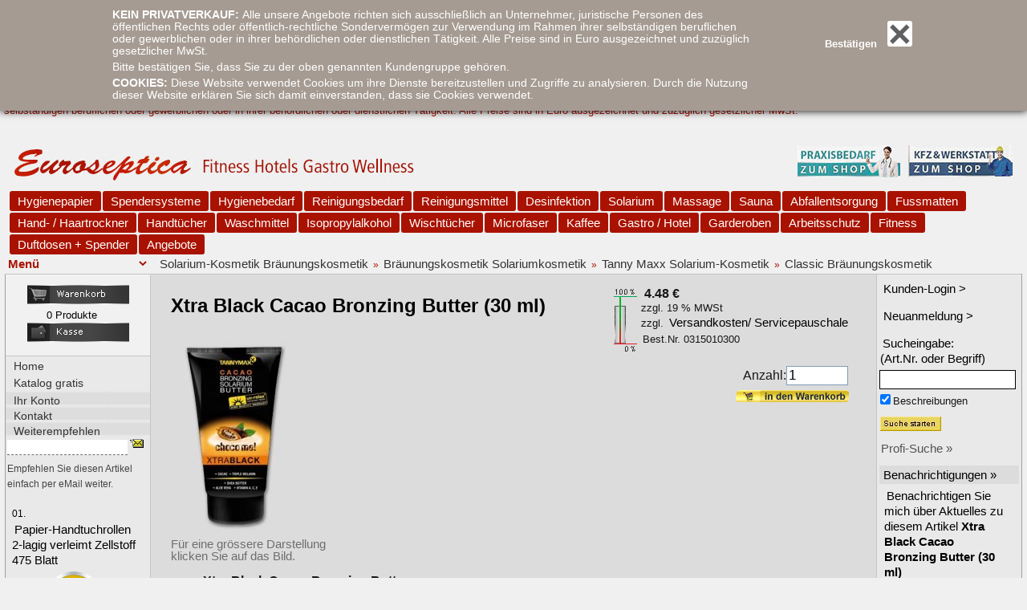

--- FILE ---
content_type: text/html
request_url: https://www.euroseptica.eu/eshop/xtra-black-cacao-bronzing-butter-p-913.html
body_size: 21891
content:

<!DOCTYPE HTML PUBLIC "-//W3C//DTD HTML 4.01 Transitional//EN">
<html dir="LTR" lang="de">
<head>

<meta http-equiv="Content-Type" content="text/html; charset=iso-8859-1">
<link rel="alternate" href="https://www.euroseptica.eu/eshop/xtra-black-cacao-bronzing-butter-p-913.html" hreflang="de" />
<title>Xtra Black Cacao Bronzing Butter (30 ml) - Euroseptica Hygiene-Shop | Reiniger Hygienepapier Desinfektion & Dosierspender</title>
<base href="https://www.euroseptica.eu/eshop/">

<!-- start get_javascript(applicationtop2header) //-->
<script language="javascript" type="text/javascript"><!--
function popupWindow(url) {
  window.open(url,'popupWindow','toolbar=no,location=no,directories=no,status=no,menubar=no,scrollbars=no,resizable=yes,copyhistory=no,width=100,height=100,screenX=150,screenY=150,top=150,left=150')
}
//--></script>
<!-- end get_javascript(applicationtop2header) //-->

<META NAME="description" CONTENT="Xtra Black Cacao Bronzing Butter (30 ml) - Xtra Black Power mit Cacao Online-Shop mit Hygiene-Artikel, wie Reinigungsmittel, Hygiene-Papier, Desinfektionsmittel, Dosierspender f&uuml;r Gewerbe.Kauf auf Rechnung. Jetzt g&uuml;nstig online bei Euroseptica kaufen. 
Betriebsbedarf f&uuml;r Fitness-Studio, Hotel, Gastro, Sauna & Solarium">
<META NAME="keywords" CONTENT="Indoor-Bräunungscreme, Antifaltencreme, Anti-Aging-Lotion, Bräunungslotion, Tanny Maxx -Produkte, Xtra Black Cacao Bronzing Butter Reinigungsmittel, Papierrollen, Toilettenpapier, Hygiene-Papier, Reiniger, Reinigungsmittel, Desinfektionsmittel, Seifenspender, Handtuchrollenspender, Handtücher, Solariumr&ouml;hren, Saunabedarf, Desinfektionsspender, Handtuchpapier, klopapier, falthandt&uuml;cher, Grosshandel, Gewerbe,">
<META NAME="author" CONTENT="Euroseptica Hygiene-Shop | Hygiene-Papier Reinigungsmittel Dosierspender & Desinfektion">
<META NAME="copyright" CONTENT="Euroseptica C.Fuchs GmbH">
<META NAME="page-topic" CONTENT="Euroseptica, Online Shop für Beauty und Wellness, Reinigung und Hygiene">
<META NAME="page-type" CONTENT="official homepage">
<META NAME="publisher" CONTENT="Euroseptica C.Fuchs GmbH">

<script type="text/javascript">
<!-- :general.min.js -->
if(typeof deconcept=="undefined"){var deconcept=new Object();}if(typeof deconcept.util=="undefined"){deconcept.util=new Object();}if(typeof deconcept.SWFObjectUtil=="undefined"){deconcept.SWFObjectUtil=new Object();}deconcept.SWFObject=function(_1,id,w,h,_5,c,_7,_8,_9,_a){if(!document.getElementById){return;}this.DETECT_KEY=_a?_a:"detectflash";this.skipDetect=deconcept.util.getRequestParameter(this.DETECT_KEY);this.params=new Object();this.variables=new Object();this.attributes=new Array();if(_1){this.setAttribute("swf",_1);}if(id){this.setAttribute("id",id);}if(w){this.setAttribute("width",w);}if(h){this.setAttribute("height",h);}if(_5){this.setAttribute("version",new deconcept.PlayerVersion(_5.toString().split(".")));}this.installedVer=deconcept.SWFObjectUtil.getPlayerVersion();if(!window.opera&&document.all&&this.installedVer.major>7){deconcept.SWFObject.doPrepUnload=true;}if(c){this.addParam("bgcolor",c);}var q=_7?_7:"high";this.addParam("quality",q);this.setAttribute("useExpressInstall",false);this.setAttribute("doExpressInstall",false);var _c=(_8)?_8:window.location;this.setAttribute("xiRedirectUrl",_c);this.setAttribute("redirectUrl","");if(_9){this.setAttribute("redirectUrl",_9);}};deconcept.SWFObject.prototype={useExpressInstall:function(_d){this.xiSWFPath=!_d?"expressinstall.swf":_d;this.setAttribute("useExpressInstall",true);},setAttribute:function(_e,_f){this.attributes[_e]=_f;},getAttribute:function(_10){return this.attributes[_10];},addParam:function(_11,_12){this.params[_11]=_12;},getParams:function(){return this.params;},addVariable:function(_13,_14){this.variables[_13]=_14;},getVariable:function(_15){return this.variables[_15];},getVariables:function(){return this.variables;},getVariablePairs:function(){var _16=new Array();var key;var _18=this.getVariables();for(key in _18){_16[_16.length]=key+"="+_18[key];}return _16;},getSWFHTML:function(){var _19="";if(navigator.plugins&&navigator.mimeTypes&&navigator.mimeTypes.length){if(this.getAttribute("doExpressInstall")){this.addVariable("MMplayerType","PlugIn");this.setAttribute("swf",this.xiSWFPath);}_19="<embed type=\"application/x-shockwave-flash\" src=\""+this.getAttribute("swf")+"\" width=\""+this.getAttribute("width")+"\" height=\""+this.getAttribute("height")+"\" style=\""+this.getAttribute("style")+"\"";_19+=" id=\""+this.getAttribute("id")+"\" name=\""+this.getAttribute("id")+"\" ";var _1a=this.getParams();for(var key in _1a){_19+=[key]+"=\""+_1a[key]+"\" ";}var _1c=this.getVariablePairs().join("&");if(_1c.length>0){_19+="flashvars=\""+_1c+"\"";}_19+="/>";}else{if(this.getAttribute("doExpressInstall")){this.addVariable("MMplayerType","ActiveX");this.setAttribute("swf",this.xiSWFPath);}_19="<object id=\""+this.getAttribute("id")+"\" classid=\"clsid:D27CDB6E-AE6D-11cf-96B8-444553540000\" width=\""+this.getAttribute("width")+"\" height=\""+this.getAttribute("height")+"\" style=\""+this.getAttribute("style")+"\">";_19+="<param name=\"movie\" value=\""+this.getAttribute("swf")+"\" />";var _1d=this.getParams();for(var key in _1d){_19+="<param name=\""+key+"\" value=\""+_1d[key]+"\" />";}var _1f=this.getVariablePairs().join("&");if(_1f.length>0){_19+="<param name=\"flashvars\" value=\""+_1f+"\" />";}_19+="</object>";}return _19;},write:function(_20){if(this.getAttribute("useExpressInstall")){var _21=new deconcept.PlayerVersion([6,0,65]);if(this.installedVer.versionIsValid(_21)&&!this.installedVer.versionIsValid(this.getAttribute("version"))){this.setAttribute("doExpressInstall",true);this.addVariable("MMredirectURL",escape(this.getAttribute("xiRedirectUrl")));document.title=document.title.slice(0,47)+" - Flash Player Installation";this.addVariable("MMdoctitle",document.title);}}if(this.skipDetect||this.getAttribute("doExpressInstall")||this.installedVer.versionIsValid(this.getAttribute("version"))){var n=(typeof _20=="string")?document.getElementById(_20):_20;n.innerHTML=this.getSWFHTML();return true;}else{if(this.getAttribute("redirectUrl")!=""){document.location.replace(this.getAttribute("redirectUrl"));}}return false;}};deconcept.SWFObjectUtil.getPlayerVersion=function(){var _23=new deconcept.PlayerVersion([0,0,0]);if(navigator.plugins&&navigator.mimeTypes.length){var x=navigator.plugins["Shockwave Flash"];if(x&&x.description){_23=new deconcept.PlayerVersion(x.description.replace(/([a-zA-Z]|\s)+/,"").replace(/(\s+r|\s+b[0-9]+)/,".").split("."));}}else{if(navigator.userAgent&&navigator.userAgent.indexOf("Windows CE")>=0){var axo=1;var _26=3;while(axo){try{_26++;axo=new ActiveXObject("ShockwaveFlash.ShockwaveFlash."+_26);_23=new deconcept.PlayerVersion([_26,0,0]);}catch(e){axo=null;}}}else{try{var axo=new ActiveXObject("ShockwaveFlash.ShockwaveFlash.7");}catch(e){try{var axo=new ActiveXObject("ShockwaveFlash.ShockwaveFlash.6");_23=new deconcept.PlayerVersion([6,0,21]);axo.AllowScriptAccess="always";}catch(e){if(_23.major==6){return _23;}}try{axo=new ActiveXObject("ShockwaveFlash.ShockwaveFlash");}catch(e){}}if(axo!=null){_23=new deconcept.PlayerVersion(axo.GetVariable("$version").split(" ")[1].split(","));}}}return _23;};deconcept.PlayerVersion=function(_29){this.major=_29[0]!=null?parseInt(_29[0]):0;this.minor=_29[1]!=null?parseInt(_29[1]):0;this.rev=_29[2]!=null?parseInt(_29[2]):0;};deconcept.PlayerVersion.prototype.versionIsValid=function(fv){if(this.major<fv.major){return false;}if(this.major>fv.major){return true;}if(this.minor<fv.minor){return false;}if(this.minor>fv.minor){return true;}if(this.rev<fv.rev){return false;}return true;};deconcept.util={getRequestParameter:function(_2b){var q=document.location.search||document.location.hash;if(_2b==null){return q;}if(q){var _2d=q.substring(1).split("&");for(var i=0;i<_2d.length;i++){if(_2d[i].substring(0,_2d[i].indexOf("="))==_2b){return _2d[i].substring((_2d[i].indexOf("=")+1));}}}return "";}};deconcept.SWFObjectUtil.cleanupSWFs=function(){var _2f=document.getElementsByTagName("OBJECT");for(var i=_2f.length-1;i>=0;i--){_2f[i].style.display="none";for(var x in _2f[i]){if(typeof _2f[i][x]=="function"){_2f[i][x]=function(){};}}}};if(deconcept.SWFObject.doPrepUnload){if(!deconcept.unloadSet){deconcept.SWFObjectUtil.prepUnload=function(){__flash_unloadHandler=function(){};__flash_savedUnloadHandler=function(){};window.attachEvent("onunload",deconcept.SWFObjectUtil.cleanupSWFs);};window.attachEvent("onbeforeunload",deconcept.SWFObjectUtil.prepUnload);deconcept.unloadSet=true;}}if(!document.getElementById&&document.all){document.getElementById=function(id){return document.all[id];};}var getQueryParamValue=deconcept.util.getRequestParameter;var FlashObject=deconcept.SWFObject;var SWFObject=deconcept.SWFObject;
function setCookie(e,n,t,i){var r=e+"="+escape(n);if(null!=t){var o=new Date,s=new Date;s.setTime(o.getTime()+864e5*t),r+="; expires="+s.toGMTString()}return null!=i&&(r+="; PATH="+i),document.cookie=r,null}function setDatedCookie(e,n,t,i){var r=e+"="+escape(n)+(null==t?"":"; expires="+t.toGMTString());return null!=i&&(r+="; PATH="+i),document.cookie=r,null}function getCookie(e){var n=e+"=",t=document.cookie,i=null;return t.length>0&&(offset=t.indexOf(n),-1!=offset&&(offset+=n.length,end=t.indexOf(";",offset),-1==end&&(end=t.length),i=unescape(t.substring(offset,end)))),i}function deleteCookie(e,n){setCookie(e,"Deleted",-1,n)}function doConfirm(){setCookie("confirm",1),confirmBoxClose()}function confirmBoxClose(){document.getElementById("confirmHeader").style.display="none",document.getElementById("pageContainer").classList.toggle("confirmVisible")}function SetFocus(e){var n=0;if(""!=e)for(i=0;i<document.forms.length;i++)if(document.forms[i].name==e){n=i;break}var t=document.forms[n];for(i=0;i<t.length;i++)if("image"!=t.elements[i].type&&"hidden"!=t.elements[i].type&&"reset"!=t.elements[i].type&&"submit"!=t.elements[i].type){t.elements[i].focus(),"text"!=t.elements[i].type&&"password"!=t.elements[i].type||t.elements[i].select();break}}function RemoveFormatString(e,n){e.value==n&&(e.value=""),e.select()}function CheckDateRange(e,n){return Date.parse(e.value)<=Date.parse(n.value)}function IsValidDate(e,n){var t,r,o,s,a,f,l,u,m,d,c=-1,g=-1,M=new Array("-"," ","/","."),p=new Array("jan","feb","mar","apr","may","jun","jul","aug","sep","oct","nov","dec"),y=new Array(31,28,31,30,31,30,31,31,30,31,30,31);if(t=e.toLowerCase(),s=n.toLowerCase(),t.length!=s.length)return!1;for(i=0;i<M.length;i++)if(-1!=s.indexOf(M[i])){g=i;break}for(i=0;i<M.length;i++)if(-1!=t.indexOf(M[i])){c=i;break}if(c!=g)return!1;if(-1!=c){if(3!=(o=s.split(M[g])).length)return!1;if(3!=(r=t.split(M[c])).length)return!1;for(i=0;i<o.length;i++)"mm"!=o[i]&&"mmm"!=o[i]||(f=r[i]),"dd"==o[i]&&(a=r[i]),"yyyy"==o[i]&&(l=r[i])}else{if(!(n.length>7))return!1;f=-1==s.indexOf("mmm")?t.substring(s.indexOf("mm"),2):t.substring(s.indexOf("mmm"),3),a=t.substring(s.indexOf("dd"),2),l=t.substring(s.indexOf("yyyy"),2)}if(4!=l.length)return!1;if(u=parseInt(a,10),isNaN(u))return!1;if(u<1)return!1;if(m=parseInt(f,10),isNaN(m)){for(i=0;i<p.length;i++)if(f==p[i]){m=i+1;break}if(isNaN(m))return!1}return!(m>12||m<1)&&(d=parseInt(l,10),!isNaN(d)&&(1==IsLeapYear(d)&&(y[1]=29),!(u>y[m-1])))}function IsLeapYear(e){if(e%100==0){if(e%400==0)return!0}else if(e%4==0)return!0;return!1}function MM_findObj(e,n){var t,i,r;for(n||(n=document),(t=e.indexOf("?"))>0&&parent.frames.length&&(n=parent.frames[e.substring(t+1)].document,e=e.substring(0,t)),!(r=n[e])&&n.all&&(r=n.all[e]),i=0;!r&&i<n.forms.length;i++)r=n.forms[i][e];for(i=0;!r&&n.layers&&i<n.layers.length;i++)r=MM_findObj(e,n.layers[i].document);return!r&&n.getElementById&&(r=n.getElementById(e)),r}function MM_showHideLayers(){var e,n,t,i=MM_showHideLayers.arguments;for(e=0;e<i.length-2;e+=3)null!=(t=MM_findObj(i[e]))&&(n=i[e+2],t.style&&(t=t.style,n="show"==n?"visible":"hide"==n?"hidden":n),t.visibility=n)}function MM_preloadImages(){var e=document;if(e.images){e.MM_p||(e.MM_p=new Array);var n,t=e.MM_p.length,i=MM_preloadImages.arguments;for(n=0;n<i.length;n++)0!=i[n].indexOf("#")&&(e.MM_p[t]=new Image,e.MM_p[t++].src=i[n])}}function MM_swapImgRestore(){var e,n,t=document.MM_sr;for(e=0;t&&e<t.length&&(n=t[e])&&n.oSrc;e++)n.src=n.oSrc}function MM_swapImage(){var e,n,t=0,i=MM_swapImage.arguments;for(document.MM_sr=new Array,e=0;e<i.length-2;e+=3)null!=(n=MM_findObj(i[e]))&&(document.MM_sr[t++]=n,n.oSrc||(n.oSrc=n.src),n.src=i[e+2])}document.addEventListener("DOMContentLoaded",function(){confirmed=getCookie("confirm"),1==confirmed&&confirmBoxClose()});	
</script>
<style type="text/css">
<!-- :stylesheet.min.css -->
body{scrollbar-face-color:#DCDCDC;scrollbar-highlight-color:#727272;scrollbar-shadow-color:#DCDCDC;scrollbar-3dlight-color:#DCDCDC;scrollbar-arrow-color:#727272;scrollbar-track-color:#DCDCDC;scrollbar-darkshadow-color:#727272;background-color:#f0F0F0}.boxText{font-family:Calibri,Arial,sans-serif;font-size:14px}.errorBox{font-family:Calibri,Arial,sans-serif;font-size:14px;background:#ffb3b5;font-weight:700}.stockWarning{font-family:Calibri,Arial,sans-serif;font-size:14px;color:#c03}.productsNotifications{background:#f2fff7}.orderEdit{font-family:Calibri,Arial,sans-serif;font-size:14px;color:#70d250;text-decoration:underline}.vat-comment{font-weight:400}.inline .vat-comment,.product-list-price .vat-comment{font-weight:400!important}.product-list-price .plainprice{font-weight:700}BODY{background:#f0f0f0;color:#171717;margin:0}A{color:#000;font-size:15px;padding-right:3px;padding-left:3px;text-decoration:none}A:hover{color:#ABD;text-decoration:underline}FORM{display:inline}TR.header{background:#fff}TR.headerNavigation{background:#bbc3d3}TD.headerNavigation{font-family:Calibri,Arial,sans-serif;font-size:10px;background:#bbc3d3;color:#fff;font-weight:700}A.headerNavigation{color:#333}A.headerNavigation:hover{color:#797979}TR.headerError{background:red}TD.headerError{font-family:Calibri,Arial,sans-serif;font-size:12px;background:red;color:#fff;font-weight:700;text-align:center}TR.headerInfo{background:#0f0}TD.headerInfo{font-family:Calibri,Arial,sans-serif;font-size:12px;background:#0f0;color:#FFF;font-weight:700;text-align:center}TR.footer{background:#bbc3d3}TD.footer{font-family:Calibri,Arial,sans-serif;font-size:10px;background:#bbc3d3;color:#fff;font-weight:700}.infoBox{background:#b6b7cb}.infoBoxContents{background:#f8f8f9;font-family:Calibri,Arial,sans-serif;font-size:10px}.infoBoxNotice{background:#FF8E90}.infoBoxNoticeContents{background:#FFE6E6;font-family:Calibri,Arial,sans-serif;font-size:10px}TD.infoBoxHeading{font-family:Calibri,Arial,sans-serif;font-size:10px;font-weight:700;background:#bbc3d3;color:#fff}TD.infoBox,SPAN.infoBox{font-family:Calibri,Arial,sans-serif;font-size:10px}TR.accountHistory-odd,TR.addressBook-odd,TR.alsoPurchased-odd,TR.payment-odd,TR.productListing-odd,TR.productReviews-odd,TR.upcomingProducts-odd,TR.shippingOptions-odd{background:#f8f8f9}TR.accountHistory-even,TR.addressBook-even,TR.alsoPurchased-even,TR.payment-even,TR.productListing-even,TR.productReviews-even,TR.upcomingProducts-even,TR.shippingOptions-even{background:#f8f8f9}TABLE.productListing{border:1px;border-style:solid;border-color:#b6b7cb;border-spacing:1px}.productListing-heading{font-family:Calibri,Arial,sans-serif;font-size:12px;background:#b6b7cb;color:#b2acac;font-weight:400}TD.productListing-data{font-family:Calibri,sans-serif;font-size:14px}A.pageResults{color:#00F}A.pageResults:hover{color:#00F;background:#FF3}TD.pageHeading,DIV.pageHeading,TABLE.sppc-qpb TR.price TD,TABLE.sppc-qpb TR.step TD{font-family:Calibri,Arial,sans-serif;font-size:20px;font-weight:700!important;color:#2f2f2f}TR.subBar{background:#f4f7fd}TD.subBar{font-family:Calibri,Arial,sans-serif;font-size:10px;color:#000}TD.main,P.main{font-family:Calibri,Arial,sans-serif;font-size:16px;line-height:1.8}TD.smallText,SPAN.smallText,P.smallText,TABLE.sppc-qpb TR TD,TABLE.sppc-qpb TR.step TD{font-family:Calibri,Arial,sans-serif;font-size:14px;height:21px}TABLE.sppc-qpb{border-bottom:1px solid #9a9a9a}TD.accountCategory{font-family:Calibri,Arial,sans-serif;font-size:13px;color:#abd}TD.fieldKey{font-family:Calibri,Arial,sans-serif;font-size:12px;font-weight:700}TD.fieldValue{font-family:Calibri,Arial,sans-serif;font-size:12px}TD.tableHeading{font-family:Calibri,Arial,sans-serif;font-size:12px;font-weight:700}SPAN.newItemInCart{font-family:Calibri,Arial,sans-serif;font-size:12px;color:red}CHECKBOX,INPUT,RADIO,SELECT{font-family:Calibri,Arial,sans-serif;font-size:17px}TEXTAREA{width:100%;font-family:Calibri,Arial,sans-serif;font-size:11px}TABLE.formArea{background:#f1f9fe;border-color:#7b9ebd;border-style:solid;border-width:1px}TD.formAreaTitle{font-family:Calibri,Arial,sans-serif;font-size:12px;font-weight:700}SPAN.markProductOutOfStock{font-family:Calibri,Arial,sans-serif;font-size:12px;color:#c76170;font-weight:700}SPAN.productSpecialPrice{font-family:Calibri,Arial,sans-serif;color:red}SPAN.errorText{font-family:Calibri,Arial,sans-serif;color:red}TD.productPriceInListing{font-family:Calibri,Arial,sans-serif;font-size:10px;background:#d2e9fb}TD.productPriceInBox{font-family:Calibri,Arial,sans-serif;font-size:10px;background:#eee}.moduleRowOver{background-color:#D7E9F7;cursor:pointer;cursor:hand}.moduleRowSelected{background-color:#E9F4FC}.checkoutBarFrom,.checkoutBarTo{font-family:Calibri,Arial,sans-serif;font-size:10px;color:#8c8c8c}.checkoutBarCurrent{font-family:Calibri,Arial,sans-serif;font-size:10px;color:#000}.messageBox{font-family:Calibri,Arial,sans-serif;font-size:10px}.messageStackError,.messageStackWarning{font-family:Calibri,Arial,sans-serif;font-size:10px;background-color:#ffb3b5}.messageStackSuccess{font-family:Calibri,Arial,sans-serif;font-size:10px;background-color:#9f0}.inputRequirement{font-family:Calibri,Arial,sans-serif;font-size:10px;color:red}.request-change{color:#000;border:1px solid #c00;padding:8px;background-color:#fff}#tmessage{font-size:9px;padding-bottom:15px;font-family:Calibri,sans-serif;color:#666}TD.stock{padding-right:10px}TD.stockhasq{padding-top:60px;padding-right:10px}TD.stockhasq-enf{padding-top:30px;padding-right:10px}body.product-info TD span.plainprice{font-weight:700;font-size:16px}TABLE.sppc-qpb TR.weight TD{border:0;background-color:transparent;text-align:right}DIV.ppsu{text-align:center}DIV.ppsu P{margin:2px 0}DIV.ppsu SPAN{color:#c00;font-weight:700;font-size:11px}TABLE.sppc-qpb TR.ppsu TD.ppsu{font-size:9px;font-family:Calibri,Tahoma,Arial;color:#6e6e6e}TR.pricelevel-last TD{color:#c00;font-weight:700}TR TABLE.sppc-qpb TR.model TD.model{color:#fff;background-color:#000;font-weight:400;text-align:center}DIV.sppc-qppb-model{padding:2px}TD.productListing-data.product-list-model{display:none}TABLE.sppc-qpb TR.pct TD.pct{color:#3A3A3A;background-color:#F5F5F5;font-size:9px;font-family:Calibri,Arial}TR.pct TD.pct DIV{text-align:center;background-color:#F5F5F5;border:0 solid #6e6e6e}TR.pct TD.pct DIV P{margin:2px 0;text-align:center;font-weight:700;color:#c00;font-size:11px}TABLE.sppc-qpb{border-bottom:0;border-spacing:0;border-collapse:collapse;margin-right:0}TABLE.sppc-qpb TD,TR.productListing-even TD TABLE.sppc-qpb TD,TR.productListing-odd TD TABLE.sppc-qpb TD{padding:3px;background:#fff;border:1px solid #DFDFDF}TABLE.sppc-qpb TD.amount,TR.productListing-even TD TABLE.sppc-qpb TD.amount,TR.productListing-odd TD TABLE.sppc-qpb TD.amount{background-color:#3a3a3a;color:#fff}TABLE.sppc-qpb.inline{width:350px}TABLE.sppc-qpb.inline TR.price TD{font-size:14px}TABLE.sppc-qpb.inline TR.step TD{font-weight:400;color:#6e6e6e}TABLE.sppc-qpb TR.step.one{display:none}TABLE.sppc-qpb.inline TD.yourdiscounts{display:none}TABLE.sppc-qpb TD.amount,TABLE.sppc-qpb TR.price TD{text-align:right}TABLE.sppc-qpb TR.price TD,TABLE.sppc-qpb TR.enforceamounts TD,TABLE.sppc-qpb.inline TR.enforceamounts TD,TR.productListing-odd TD TABLE.sppc-qpb TR.price TD,TR.productListing-even TD TABLE.sppc-qpb TR.price TD{font-weight:400;background:transparent;border:0}TR.step TD,TABLE.sppc-qpb TD.yourdiscounts,TR.productListing-odd TD TR.step TD,TR.productListing-even TD TR.step TD,TD.yourdiscounts{font-weight:400;background:transparent;border:0;padding:2px}#confirmHeader{position:fixed;top:-3px;width:100%;z-index:999;box-shadow:0 0 10px 0 #000}#confirmContainer{background-color:#a59b92;color:#fff}#confirmWrapper{font-size:110%;margin-left:auto;margin-right:auto;padding:9px 0 7px;width:1000px;display:table}#confirmText{width:80%;float:left}#confirmText P{line-height:110%;margin:5px 0}#confirmClose{width:20%;float:left;padding-top:20px}#confirmCloseText{float:right}#confirmClose A{color:#fff;font-weight:700;font-size:small;text-decoration:none;cursor:pointer}#confirmClose A:hover{color:#605F61}#confirmClose A:hover .boxclose{color:#a59b92;background:#605F61}.boxclose{margin:0 0 0 13px;cursor:pointer;color:#605F61;border-radius:3px;background:#fff;font-size:49px;font-weight:700;display:inline-block;line-height:20px;padding:6px 1px}.boxclose:before{content:"×"}.confirmVisible{margin-top:110px!important}#menue{color:#fff;width:100%}#menue A{color:#fff!important}#menue h1{padding:100px 0 0 30px;background-image:url(/eshop/images/layout-kr/logo_small.png);background-repeat:no-repeat;background-position:30px 20px}#menue h2{padding-left:30px}.invisible{display:none}.sbuttonp{padding-top:10px;padding-bottom:10px}.fieldRequired{color:#aa1200!important}IMG{border:0 none}A:hover{color:#aa1200}A.visiblelink{text-decoration:underline;color:#aa1200;font-weight:700}A span.orderEdit,A.pageResults{color:#aa1200}body{font-family:Calibri,sans-serif;font-size:13px;background-color:#f0f0f0;margin-bottom:30px;background-image:url(/eshop/images/layout/back2.gif);background-repeat:repeat-x;margin-top:0}hr{height:1px;color:#6e6e6e;background-color:#6e6e6e;border:0 none}TD{font-family:Calibri,sans-serif;font-size:16px; line-height:19px;}TD.xfld INPUT.text{background-color:#e5e5e5;border:1px solid #ccc;color:#666}INPUT.text,INPUT.password,TEXTAREA{border:1px solid #7F9DB9;background-color:#fff}TD.output-new-products TD{padding-bottom:5px;font-family:Calibri,Arial;font-size:9px}TD.middle H2{font-size:13px;background:#aa1200;color:#fff;margin-top:20px;padding:3px 10px}H2 span.detail{font-weight:400}DIV.warning{margin-top:5px;font-weight:700;padding:3px}.warning{color:#c00}.text-main{display:none}span.greetUser{color:#aa1200;font-weight:700}body.checkout-payment TR.moduleRow TD,body.checkout-payment TR.moduleRowSelected TD,body.checkout-payment TR.moduleRowOver TD{border-bottom:1px solid #6e6e6e;border-top:1px solid #6e6e6e;font-size:14px}body.checkout-payment TR.moduleRowSelected TD{color:#060;font-weight:700}body.checkout-confirmation .shippingdesc{display:none}.qadjust{color:#aa1200}#addtocart{clear:both;float:right;margin-top:10px;margin-right:25px;width:250px}#addtocart DIV{text-align:right}#addtocart DIV.add-quantity{margin-right:5px}.products-message{padding:1em;border:1px solid #c00;background:#ffc;width:75%;min-width:400px;font-size:18px;font-weight:700}#products_biozid2 .products-message,#products_desinfektion2 .products-message{border:1px solid #039;background:#def}.listing-message{font-weight:700;color:#d31027;font-size:85%;margin-top:.5em}TABLE.product-info TD DIV.price{font-size:16px;font-family:Calibri,sans-serif;font-weight:700;text-align:right;margin-right:20px}TABLE.product-info TD DIV.price DIV{font-size:13px;line-height:18px}.markProductInStock{margin:2px 3px 2px 0;color:#060;font-size:11px;font-family:Calibri,Arial,sans-serif}.markProductOutOfStock,.markProductInStock.level6{margin:2px 3px 2px 0;color:#c00}TD .productListing-heading A:hover{color:#fff;text-decoration:underline}TD .productListing-heading.product-list-model{display:none}TD.product-list-quantity P span{display:none}TD.product-list-quantity P img{margin-top:13px;margin-right:2px}TABLE.product-info .markProductOutOfStock SPAN,TABLE.product-info .markProductInStock SPAN{margin:0 0 5px 3px}TABLE.products-new-page TD{border-bottom:1px solid #6e6e6e;padding:10px 0}UL#output-subcategories{list-style-type:none;margin:0;padding:0}UL#output-subcategories LI{float:left;min-height:200px;min-width:180px;border:0 solid #c00;display:block;padding-right:6px;padding-bottom:.5em}UL#output-subcategories LI SPAN{display:none;text-align:left}UL#output-subcategories LI.h125{padding-bottom:.5em}UL#output-subcategories LI.h125 SPAN{display:block;max-width:150px}TABLE#output-subcategories{width:auto}#output-subcategories.prodheader{margin-bottom:10px}TABLE#output-subcategories TD{width:auto!important}#output-subcategories .act SPAN.output-categ-descr{text-decoration:none}body#cpc-0 #output-subcategories{display:none}#pi-mflink{float:right;margin-top:15px;display:none}#categImgTop{float:right;display:none}#output-subcategories SPAN{display:block;text-align:center}#pageHeading.default{display:none}TD#headingImage IMG{display:none}TD#pageHeader{padding:3px 0!important}#pageHeader H1{float:left;color:#000;font-family:Calibri,Arial;font-size:24px;font-weight:700}TD.pageHeading{color:#000;font-family:Calibri,Arial;font-size:16px;font-weight:700;padding-top:10px}body.conditions TD.pageHeading,body.privacy TD.pageHeading,body.faq TD.pageHeading,body.hilfe TD.pageHeading,body.advanced-search TD.pageHeading,body.shipping TD.pageHeading{padding-bottom:40px}DIV.product-image{font-size:9px;line-height:15px;margin-bottom:10px}DIV.product-image A{color:#6e6e6e}TABLE.infoBox,Tr.infoBoxContents{background:transparent}TD.infoBoxHeading{padding:2px;color:#fff;background-color:#f5f5f5}tr.productListing-odd,tr.productListing-even{background:transparent}tr.productListing-odd td,tr.productListing-even td{vertical-align:top;padding:9px 0;border-bottom:1px solid #f7f7f7}TR.productListing-odd TD TD,TR.productListing-even TD TD{border:0 none}.productListing-heading{background-color:#f2f2f3}DIV.fragment.default{width:710px}DIV.fragment.default IMG.l1{margin-left:3px}TABLE.fragment,DIV.fragment{margin-bottom:20px}TABLE.fragment TD{color:#4d4d4d;border:0 none!important}TABLE.fragment,TABLE.fragment TABLE{border:0 none!important;border-spacing:0!important;border-collapse:collapse;padding:0}TABLE.productListing{border:1px solid #b6b7cb}TABLE.nopadding TD{padding:0}TABLE.nopadding{border-collapse:collapse;border-spacing:0}#startmenu{width:98%;border-collapse:collapse;border-spacing:0;margin-right:20px}#startmenu TD{vertical-align:top;font-family:Calibri,sans-serif;font-size:13px;line-height:1.3;background-color:#f3f3f3;color:#4D4D4D}#startmenu.sub TD A:before{content:"•\00a0"}#startmenu.sub TD A{display:block;text-decoration:none}#startmenu TH{font-weight:700;background-color:#fff;color:#fff;line-height:28px;font-family:Calibri,sans-serif;font-size:16px}#startmenu UL{margin:0;padding:0;list-style-type:none}#startmenu LI{background-repeat:no-repeat;background-image:url(/eshop/images/layout/bullet.gif);padding-left:10px}#startmenu TH A{color:#444;font-size:15px;font-weight:700;font-family:Calibri;line-height:1.3;}#startmenu TH A:hover{text-decoration:none;font-weight:500}#startmsg{margin:20px 0}#bs-table TH{border:0;font-family:Calibri,Arial,sans-serif;color:#fff;font-size:11px;height:40px;background-image:url(/eshop/images/layout/back_tabelle.jpg);background-repeat:no-repeat;vertical-align:bottom;text-align:left;padding-left:10px}#bs-table TH .detail{font-weight:400}#bs-table{border-collapse:collapse;border-spacing:0;margin-top:20px;margin-right:0}#bs-table TD{border:1px solid #aa1200;border-left:0;color:#666;padding:5px;vertical-align:top}#bs-table TD A{color:#666}#bs-table TD.col-0{border-left:1px solid #aa1200}#bs-table TD .bs-price{display:none}#bs-table TR.bs-pr TD{text-align:center;border-bottom:0}#bs-table .bs-intro{margin-top:0;margin-bottom:0;padding-top:0;padding-bottom:0}#bs-table .go{text-align:center}#bs-table TR.bs-tr3 TD{border-top:0}#bs-table TR.bs-tr2 TD{border-bottom:0}TABLE.shippingdesc{border-collapse:collapse;border-spacing:0;width:100%}TABLE.shippingdesc TD{border:0;padding:3px}TABLE.shippingdesc TD.header{border:0;padding-top:10px}.btnormal{font-size:11px;font-weight:400}body.checkout-confirmation .btnormal{display:none}body.faq TD.middle A,body.hilfe TD.middle A{color:#aa1200;text-decoration:underline}body.faq H1,body.hilfe H1{color:#951310;font-size:18px;margin-bottom:0;margin-top:30px}body.faq TD.middle H2,body.hilfe TD.middle H2{color:#aa1200;font-size:14px;background:transparent;padding:0}body.product-info .rqcg{margin-bottom:0;width:400px;margin-left:30px;border:1px solid #c00;background:#f0f0f0;padding:10px}.rqcg{font-size:10px;font-weight:400;text-align:left;margin-bottom:30px}.rqcg UL{margin-top:0;margin-bottom:0;padding:0;margin-left:20px}.rqcg LI{padding-top:4px;padding-bottom:4px;font-size:10px;line-height:14px}.rqcg B{font-size:12px;display:block;margin-bottom:3px}DIV.alphabet{margin:0 0 20px}DIV.letters{margin:5px 0 0;color:#999}DIV.letters A{font-weight:700;color:#aa1200;font-size:13px;padding:0 3px}body.advanced-search-result DIV.alphabet P{display:none}DIV.letters A.active{background-color:#aa1200;color:#fff}.pageHeading SPAN.hits{color:#999}#filterForm{display:block;margin:3px 0 13px}#related_ids{width:250px;float:right;font-size:90%;margin-right:34px;margin-top:5px}#related_ids DIV{border:1px solid #c9c9c9;background:transparent;padding:5px;margin-bottom:10px}#related_ids P{font-weight:700;margin:0}#related_ids UL{margin:0;list-style-type:none;padding:0}#related_ids LI{padding:3px 0;line-height:145%}#related_ids A{color:#aa1200}#related_ids A:hover{text-decoration:none}table.product-info .markProductOutOfStock span,table.product-info .markProductInStock span{display:none}#optionselect TD.main SELECT{width:160px;font-size:11px!important}#duefte{font-size:11px;width:374px;line-height:120%;margin-top:20px}#duefte DIV{border:1px solid #951218;padding:3px 6px;background-color:#d2d2d2;margin-bottom:10px}#duefte A{color:#951218}#duefte TABLE{border-spacing:0;border-collapse:collapse}#duefte TD{background-color:#ebebeb;border:1px solid #acacac;padding:1px 3px 1px 6px;width:114px}#tcontainer{margin-left:auto;margin-right:auto;text-align:left;padding-top:10px;width:99%;font-size:11px}#tcontainer div{padding-left:35px}.cat-backbutton{display:block;margin:15px 0 0 10px;width:75px;clear:both}TD.tb{width:25px;vertical-align:top}TD.tb IMG{width:25px}#r1c1{background-image:url(/eshop/images/layout/r1c1.gif);width:25px;padding:0;background-position:0 57px;background-repeat:no-repeat}#r1c2{background-image:url(/eshop/images/layout/r1c2.gif);padding:0}#r1c3{background-image:url(/eshop/images/layout/r1c3.gif);width:25px;padding:0;background-position:0 57px;background-repeat:no-repeat}#r2c1{background-image:url(/eshop/images/layout/r2c1.gif);width:25px;padding:0}#r2c2{padding:0}#r2c3{background-image:url(/eshop/images/layout/r2c3.gif);width:25px;padding:0}#r3c1{background-image:url(/eshop/images/layout/r3c1.gif);width:25px;height:25px;padding:0}#r3c2{background-image:url(/eshop/images/layout/r3c2.gif);height:25px;padding:0}#r3c3{background-image:url(/eshop/images/layout/r3c3.gif);width:25px;height:25px;padding:0}#categHeader{display:none}#flash,#menue{height:200px;background-repeat:repeat-x;background-image:url(/eshop/images/layout/back_oben.png);background-position:0 32px}#test{padding:0}#fct{border-collapse:collapse;border-spacing:0;height:200px}#fct TD{border:0;padding:0;vertical-align:bottom}#container{margin-left:auto;margin-right:auto;margin-top:10px;width:99%;border-collapse:collapse;border-spacing:0}#page{position:relative;left:0;top:0;background-color:#DCDCDD;border:1px solid #6E6E6E;padding:0;margin:0}#header{height:14px;border-bottom:1px solid #A2A2A2}#faxbest{margin-top:30px;text-align:center}#t-bottom{color:#5a5a5a;font-size:13px;margin-top:10px;text-align:center}#t-bottom A{color:#5a5a5a}#t-headerNavigation A{color:#fff}#t-headerNavigation{position:absolute;left:0;top:0;background-color:#3a3a3a;height:14px;width:100%}#t-headerNav{background-color:#505050;height:21px;width:100%;background-color:#f0f0f0;height:21px;width:100%}#catmenu SELECT{font-size:15px;font-weight:bold;font-family:Calibri,sans-serif;width:180px;background-color:#f0f0f0;color:#a91200;border:0 none;height:21px;margin:0 10px 0 0}#t-footer{position:absolute;bottom:5px;color:#6e6e6e;font-size:9px;font-family:Calibri,sans-serif;padding-left:2px;width:116px}#cat-topnavi{position:absolute;top:96px}#cat-topnavi A{font-family:Calibri,Arial,sans-serif;font-size:11px;display:block;padding-top:2px}#cat-topnavi A:hover{color:#aa1200;text-decoration:none}#cat-topnavi TABLE{width:100%;border-spacing:0;border-collapse:collapse}#cat-topnavi TD{text-align:center;height:21px;background-image:url(/eshop/images/layout/back_button.jpg);background-repeat:repeat-x;vertical-align:top}#cat-topnavi TD.spc,#cat-topnavi TD.first,#cat-topnavi TD.last{width:22px;background-image:url(/eshop/images/layout/back_button_mid.gif)}#cat-topnavi TD.first{width:11px;background-position:11px 0}#cat-topnavi TD.last{width:8px;background-position:0 0}DIV.s-bar{color:#aa1200;font-family:Calibri,sans-serif;font-size:12px;border:0 none;line-height:21px}DIV.s-bar A{font-weight:400}DIV.p-left{float:left;width:auto;padding:0}DIV.p-right{float:right;width:auto;padding-right:4px}DIV.clr{clear:both}#t-main{width:100%;margin:0;clear:both;border-spacing:0;border-collapse:collapse;background-color:#DCDCDD}.bwshop #t-main{background-color:#f0f0f0}#t-main TD.middle{width:100%;padding:13px 5px 50px 25px;vertical-align:top}#t-main TD.left{background-color:#e9e9e9;font-size:9px;vertical-align:top;background-repeat:repeat-y;border-top:1px solid #c5c5c5;border-right:1px solid #c5c5c5;padding:0}#t-main TD.right{padding:0;vertical-align:top;background-color:#e9e9e9;border-left:1px solid #c5c5c5;border-top:1px solid #c5c5c5}#t-main TD.right DIV P{margin:0;padding-left:4px}#t-main TD.right A:hover{color:#695d3e;text-decoration:none}#t-main TD.main.e{width:190px}#t-main TD{padding:0}.bwshop #header{border-top:0px solid #666}#osc-left{border-left:1px solid #a0a0a0;border-bottom:1px solid #a0a0a0}#osc-right{border-right:1px solid #a0a0a0;border-bottom:1px solid #a0a0a0}#osc-middle{border-bottom:1px solid #a0a0a0}.bwshop #osc-middle{background-color:#DCDCDD}#pad{height:270px}#model{height:252px;position:absolute;bottom:0;left:-1px;width:126px;background-repeat:no-repeat;display:none}#ltop{width:180px;overflow:hidden;background-color:#f1f1f1;text-align:center;color:#fff;border-bottom:1px solid #c5c5c5;padding-bottom:13px;padding-top:13px}#ltop DIV{padding-left:5px;color:#000;font-size:small;font-family:Calibri,Arial,sans-serif;width:155px;overflow:hidden}#ltop div .infoBoxContents,#ltop .newItemInCart{font-size:small;font-family:Calibri,Arial,sans-serif;color:#000}#ltop DIV DIV{width:155px;padding:0}DIV.spreview{text-align:left;padding-top:5px}.sccalc{color:#3a3a3a}.scpal{text-align:left}#scpre{width:200px;float:right;text-align:right!important;padding-bottom:5px}#scpre DIV.spreview{text-align:right}#scpre DIV.scpal{text-align:right}#rtop{border-bottom:1px solid #e9e9e9;margin-bottom:10px;background-color:#e9e9e9;font-family:Calibri,Arial,sans-serif}#rtop H2.boxheader{background-color:#e9e9e9;padding-top:8px}#rtop DIV.rightbox{margin-bottom:5px}DIV.buttons A,A.boxheadlink{display:block;width:170px;height:18px;font-weight:400;background-repeat:repeat-x;font-size:14px;color:#333;padding:3px 0 0 10px}DIV#lbt{margin:1px 0 0;background-color:#e9e9e9;padding:0}DIV#lbt A,A.boxheadlink{background-image:url(/eshop/images/layout/bt/lbt.gif);font-weight:400;font-family:Calibri,sans-serif;font-size:14px;border-bottom:0 solid #6e6e6e;height:16px}div#lbt a:hover,a.boxheadlink:hover{color:#aa1200;text-decoration:none}DIV.leftbox{width:170px;overflow:hidden}DIV.leftbox .boxText,DIV.leftbox .boxText A{font-size:11px;font-family:Calibri,sans-serif;color:#6e6e6e}DIV.rightbox{margin-bottom:10px;font-family:Calibri,sans-serif;font-size:13px}TD.left .infoBoxContents{background-color:transparent}TD.left TABLE,TABLE#t-main TD.left TABLE TABLE{padding:0;border:0;border-spacing:0;background-color:transparent}DIV.leftbox TABLE TABLE,DIV.rightbox TABLE TABLE{border:0 none;margin:0;width:auto}TD.left FORM{margin:0;padding:0;width:170px;background-color:#e9e9e9}TD.left FORM P{padding:8px 0 10px 2px;width:165px;font-size:12px;font-family:Calibri,sans-serif;color:#444;margin:0}TD.left INPUT.text{border-left:0 none;border-right:0 none;border-top:0 none;font-size:9px;height:19px;width:150px;background-color:#fff;border-bottom:1px dashed #6e6e6e;margin-left:2px}DIV.rightbox INPUT.text{background-color:#fff;border:1px solid #000;margin:5px 0 3px 3px;width:170px!important}DIV.rightbox SELECT{background-color:#EAEAEA;border:1px dashed #6e6e6e;width:116px!important}DIV.leftbox H2.boxheader,DIV.rightbox H2.boxheader{margin:0;color:#4d4d4d;font-weight:400;font-size:13px;font-family:Calibri,sans-serif;padding:2px;margin:0 3px 0 3px;border:0 solid #6e6e6e;background-color:#dcdcdc}DIV.rightbox H2.boxheader{font-family:Calibri,sans-serif;font-size:13px;width:170px}A.boxlink{display:block;background-color:#e9e9e9;margin:0 3px;padding:2px;width:170px;color:#525252}#dpd{margin:3px 0 80px 3px}#hotline{padding:4px 0;font-family:Calibri,sans-serif;font-size:17px;background:#fff;font-weight:800;color:#a91200;border:0 solid #000;text-align:center}#hotline b{display:block;color:#a91200}#bestsellersbox TD{vertical-align:top;padding:8px;font-weight:regular;font-family:Calibri,sans-serif;font-size:12px;border-bottom:1px solid #c5c5c5}#bestsellersbox TD A{text-decoration:none;font-family:Calibri,sans-serif}#bestsellersbox TD A:hover{text-decoration:underline}#bestsellersbox TR.row-1 TD,#bestsellersbox TR.row-1 TD A{color:#000}#bestsellersbox TR.row-2 TD,#bestsellersbox TR.row-2 TD A{color:#000}#bestsellersbox TR.row-0 TD,#bestsellersbox TR.row-0 TD A{color:#000}#bestsellersbox DIV{margin:0;padding:0;background-color:#e9e9e9;text-align:center;margin-top:15px}#bestsellersbox{background-color:transparent}#bestsellersbox P{margin:3px 0 2px;text-align:center}#bestsellersbox IMG{width:auto;border:0 solid #777}#bestsellersbox A:hover IMG{border:0 solid #aa1200}#maninfobox{display:none}#categorybox{display:none}#manufacturerbox{display:none}#currenciesbox div,#notificationbox DIV{border-top:0 none;margin-left:3px;width:155px;padding:5px 2px}#languagebox{text-align:left;padding-top:5px;padding-left:3px}#informationbox A{display:block;border-top:none;padding:2px;margin:0 3px;background-color:#e9e9e9;width:170px}#whatsnewbox{background-color:#DCDCDD;padding-bottom:2px;border-bottom:1px solid #c5c5c5;text-align:center;margin-top:0}#whatsnewbox .boxText{padding-top:2px}#whatsnewbox A.boxheadlink{text-align:left}#reviewsbox .review IMG{width:120px!important;margin:0}#reviewsbox .review .stars IMG{width:auto!important;border:0 none;margin:3px 0 3px 2px}#reviewsbox .review p a,#bestsellersbox p a{color:#c5c5c5;font-family:Calibri,sans-serif;font-size:9px;display:inline;width:auto}#reviewsbox .review{border-left:1px solid #c5c5c5;border-right:1px solid #c5c5c5;border-bottom:1px solid #c5c5c5;border-top:0 none;background-color:#DDD;margin:0 3px;width:120px}#orderhistorybox TABLE{border-left:1px solid #c5c5c5;border-right:1px solid #c5c5c5;border-bottom:1px solid #c5c5c5;background:#DDD;margin:0 3px;border-spacing:0;border-top:0 none;width:122px;background-color:#DDD}#orderhistorybox td a{color:#000;font-family:Arial;margin-left:1px;padding:0;display:inline;width:auto}#orderhistorybox td IMG{display:none}#orderhistorybox td{padding:2px 1px}#bestsellersbox FONT,#ltop FONT,#pageHeader FONT,TD.product-list-name FONT,P.bs-intro FONT,TABLE.products-new-page TD.main FONT,.productsNotifications FONT{display:none}#searchbox H2{border-color:#aa1200}#searchbox H2 A{color:#aa1200;font-weight:700}#startpics{width:870px;height:280px;clear:both;overflow:hidden}#startpics .col{float:left}#startpics A{display:block;float:left;background-image:url(/eshop/images/layout/startseite.jpg)}#startpics .leftcol{width:600px;background-color:transparent;height:280px;overflow:hidden}#startpics span{border:1px solid #999;margin:1px;display:block;float:left;background-color:#000;width:146px;height:136px}#startpics span:HOVER{box-shadow:0 0 2px 0 #333;border-left:0;border-top:1px solid #bbb;border-right:1px solid #888;border-bottom:1px solid #555;margin:0 2px 2px 1px}#startpics .row{width:600px;height:140px;overflow:hidden}#startpics .leftcol A{opacity:.96;width:146px;height:136px;background-position:-2px -2px}#startpics .leftcol A:hover{opacity:1}#startpics .leftcol .r2 A{background-position:-2px -142px}#startpics .leftcol .c2{background-position:-150px -2px}#startpics .leftcol .c3{background-position:-302px -2px}#startpics .leftcol .c4{background-position:-452px -2px}#startpics .leftcol .r2 .c2{background-position:-150px -142px}#startpics .leftcol .r2 .c3{background-position:-301px -142px}#startpics .leftcol .r2 .c4{background-position:-452px -142px}#startpics .rightcol{width:270px;background-color:#fff;height:280px}#startpics .rightcol A{width:270px;height:93px;background-position:-600px 0;background-color:#000}#startpics .rightcol A:hover{background-position:-870px 0}#startpics .rightcol .r2{background-position:-600px -93px}#startpics .rightcol .r3{background-position:-600px -186px}#startpics .rightcol A.r2:hover{background-position:-870px -93px}#startpics .rightcol A.r3:hover{background-position:-870px -186px}#startpics A h3{margin:-20px 0 0 -500px;padding:0;font-size:14px;color:#fff}
</style>
<link rel="shortcut icon" href="favicon.ico" >
 <!--[if IE]><link rel="stylesheet" type="text/css" href="ie6.css"><![endif]-->

<link rel="stylesheet" type="text/css" href="../eshop/includes/sts_templates/shop/mrvik/m_menu.css">




</head>
	
<body id="pageContainer" class="confirmVisible bwshop product-info "  onLoad="ld()">
<p id="m_text"><strong>Kein Privatverkauf:</strong> Alle unsere Angebote richten sich ausschließlich an Unternehmer, juristische Personen des öffentlichen Rechts oder öffentlich-rechtliche Sondervermögen zur Verwendung im Rahmen ihrer selbständigen beruflichen oder gewerblichen oder in ihrer behördlichen oder dienstlichen Tätigkeit. Alle Preise sind in Euro ausgezeichnet und zuzüglich gesetzlicher MwSt.</p>
<div id="container">
	<table id="t-main">

		<tr>
			<!-- header -->
			<td colspan="3">
<!--
				<div id="menue">
              
                					<h1><a href="/eshop/">Euroseptica Hygienebedarf</a> | Fitness Hotelbedarf Gastrobedarf Gewerbe</h1>
					<h2>Fitness & Hotels & Gastronomie</h2>
 			
 	</div> -->


<div id="m_oblastmenu">
<div id="m_hlavicka">
<div style="float:left">
              <a href="/eshop/"><img src="../eshop/includes/sts_templates/shop/mrvik/pic/logo-euroseptica.jpg" width="236" height="55"></a><img src="../eshop/includes/sts_templates/shop/mrvik/pic/fitness-hotels-gastro-wellness.jpg">
              </div>
              <div style="float:right;margin-right:8px;">
              <a href=" https://www.euroseptica.eu/eshop/index.php?subshop=kr" target="_self"><img src="../eshop/includes/sts_templates/shop/mrvik/pic/logo-praxisbedarf.jpg"></a>
              <a href=" https://www.euroseptica.eu/eshop/?subshop=kfz" target="_self"><img src="../eshop/includes/sts_templates/shop/mrvik/pic/logo-kfz-werkstatt.jpg"></a>
              </div>
</div>
<div style="clear:both;"></div>
<div class="m_menu"><a href="https://www.euroseptica.eu/eshop/index.php?&amp;cPath=21" target="_self" title="Hygienepapier">Hygienepapier</a></div>
<div class="m_menu"><a href="https://www.euroseptica.eu/eshop/spender-dosierspender-halterungen-c-47.html?mmr=5" target="_self" title="Spendersysteme">Spendersysteme</a></div>
<div class="m_menu"><a href="https://www.euroseptica.eu/eshop/index.php?&amp;cPath=2" target="_self" title="Hygienebedarf">Hygienebedarf</a></div>
<div class="m_menu"><a href="https://www.euroseptica.eu/eshop/index.php?&amp;cPath=76" target="_self" title="Reinigungsbedarf">Reinigungsbedarf</a></div>
<div class="m_menu"><a href="https://www.euroseptica.eu/eshop/index.php?&amp;cPath=113" target="_self" title="Reinigungsmittel">Reinigungsmittel</a></div>
<div class="m_menu"><a href="https://www.euroseptica.eu/eshop/?subshop=desinfektion" target="_self" title="Desinfektion">Desinfektion</a></div>
<div class="m_menu"><a href="https://www.euroseptica.eu/eshop/index.php?&amp;cPath=605" target="_self" title="Solarium">Solarium</a></div>
<div class="m_menu"><a href="https://www.euroseptica.eu/eshop/index.php?&amp;cPath=2023" target="_self" title="Massage">Massage</a></div>
<div class="m_menu"><a href="https://www.euroseptica.eu/eshop/index.php?&amp;cPath=79" target="_self" title="Sauna">Sauna</a></div>
<div class="m_menu"><a href="https://www.euroseptica.eu/eshop/index.php?&amp;cPath=152" target="_self" title="Abfallentsorgung">Abfallentsorgung</a></div>
<div class="m_menu"><a href="https://www.euroseptica.eu/eshop/index.php?&amp;cPath=624" target="_self" title="Fussmatten">Fussmatten</a></div>
<div class="m_menu"><a href="https://www.euroseptica.eu/eshop/index.php?&amp;cPath=358" target="_self" title="Hand - / Haartrockner">Hand- / Haartrockner</a></div>
<div class="m_menu"><a href="https://www.euroseptica.eu/eshop/index.php?&amp;cPath=64" target="_self" title="Handt&uuml;cher">Handt&uuml;cher</a></div>
<div class="m_menu"><a href="https://www.euroseptica.eu/eshop/index.php?&amp;cPath=319" target="_self" title="Waschmittel">Waschmittel</a></div>
<div class="m_menu"><a href="https://www.euroseptica.eu/eshop/index.php?&amp;cPath=1742" target="_self" title="Isopropylalkohol">Isopropylalkohol</a></div>
<div class="m_menu"><a href="https://www.euroseptica.eu/eshop/index.php?&amp;cPath=914" target="_self" title="Wischt&uuml;cher">Wischt&uuml;cher</a></div>
<div class="m_menu"><a href="https://www.euroseptica.eu/eshop/index.php?&amp;cPath=330" target="_self" title="Microfaser">Microfaser</a></div>
<div class="m_menu"><a href="https://www.euroseptica.eu/eshop/index.php?&amp;cPath=1997" target="_self" title="Kaffee">Kaffee</a></div>
<div class="m_menu"><a href="https://www.euroseptica.eu/eshop/index.php?&amp;cPath=817" target="_self" title="Gastro / Hotel">Gastro / Hotel</a></div>
<div class="m_menu"><a href="https://www.euroseptica.eu/eshop/index.php?&amp;cPath=1638" target="_self" title="Garderoben">Garderoben</a></div>
<div class="m_menu"><a href="https://www.euroseptica.eu/eshop/index.php?&amp;cPath=959" target="_self" title="Arbeitsschutz">Arbeitsschutz</a></div>
<div class="m_menu"><a href="https://www.euroseptica.eu/eshop/index.php?&amp;cPath=321" target="_self" title="Fitness">Fitness</a></div>
<div class="m_menu"><a href="https://www.euroseptica.eu/eshop/index.php?&amp;cPath=2072" target="_self" title="Duftdosen + Spender">Duftdosen + Spender</a></div>
<div class="m_menu"><a href="https://www.euroseptica.eu/eshop/index.php?&amp;cPath=879" target="_self" title="Angebote">Angebote</a></div>

<div style="clear:both;"></div>
</div>


				<script type="text/javascript">
					// <![CDATA[
//					var so = new FlashObject("/eshop/images/layout/euroseptica_menue_gewerbe.swf",'menueFlash', "1008", "200", "6", "#e4e4e4");
//					so.addParam("quality", "high");
					// so.addParam("FlashVars", "osCsid=");
//					so.addParam("wmode", "transparent");
//					so.write("menue");
					// ]]>
				</script>

				<div id="header">

					<div id="cat-topnavi"></div>
                   
      
					<div  id="t-headerNav" class="s-bar">


						<div id="catmenu" class="p-left">
<!-- Start Category Menu -->
<form name="goto" action="index.php?subshop=" method="get"><input type="hidden" name="subshop" value=""><select name="cPath" onChange="document.location.href = this.options[this.selectedIndex].value; return false;"><option value="0">Menü</option><option value="https://www.euroseptica.eu/eshop/spender-dosierspender-halterungen-c-1243_2018_157_164_47.html">Spender Dosierspender Halterungen</option><option value="https://www.euroseptica.eu/eshop/spender-dosierspender-halterungen-handtuchrollenspender-rollenhandtuchspender-c-1243_2018_157_164_32.html">&nbsp;&nbsp;&nbsp;Handtuchrollenspender Rollenhandtuchspender</option><option value="https://www.euroseptica.eu/eshop/spender-dosierspender-halterungen-papierhandtuchspender-falthandtuchspender-handtuchpapierspender-c-1243_2018_157_164_33.html">&nbsp;&nbsp;&nbsp;Papierhandtuchspender Falthandtuchspender Handtuchpapierspender</option><option value="https://www.euroseptica.eu/eshop/spender-dosierspender-halterungen-toilettenpapierspender-klopapierspender-wcpapierspender-c-1243_2018_157_164_318.html">&nbsp;&nbsp;&nbsp;Toilettenpapierspender Klopapierspender WC-Papierspender</option><option value="https://www.euroseptica.eu/eshop/spender-dosierspender-halterungen-automatische-stoffhandtuchspender-c-1243_2018_157_164_1248.html">&nbsp;&nbsp;&nbsp;Automatische Stoffhandtuchspender</option><option value="https://www.euroseptica.eu/eshop/spender-dosierspender-halterungen-handwaschpastenspender-waschpastenspender-c-1243_2018_157_164_1244.html">&nbsp;&nbsp;&nbsp;Handwaschpastenspender Waschpastenspender</option><option value="https://www.euroseptica.eu/eshop/spender-dosierspender-halterungen-putztuchrollenhalter-putzrollenspender-c-1243_2018_157_164_2061.html">&nbsp;&nbsp;&nbsp;Putztuchrollenhalter Putzrollenspender</option><option value="https://www.euroseptica.eu/eshop/spender-dosierspender-halterungen-kosmetiktuchspender-c-1243_2018_157_164_35.html">&nbsp;&nbsp;&nbsp;Kosmetiktuchspender</option><option value="https://www.euroseptica.eu/eshop/spender-dosierspender-halterungen-kuechenrollenhalter-c-1243_2018_157_164_36.html">&nbsp;&nbsp;&nbsp;Küchenrollenhalter</option><option value="https://www.euroseptica.eu/eshop/spender-dosierspender-halterungen-seifenspender-fluessigseifenspender-und-andere-c-1243_2018_157_164_37.html">&nbsp;&nbsp;&nbsp;Seifenspender Flüssigseifenspender und andere</option><option value="https://www.euroseptica.eu/eshop/spender-dosierspender-halterungen-desinfektionsspender-desinfektionsmittelspender-und-andere-c-1243_2018_157_164_456.html">&nbsp;&nbsp;&nbsp;Desinfektionsspender Desinfektionsmittelspender und andere</option><option value="https://www.euroseptica.eu/eshop/spender-dosierspender-halterungen-mobile-hygiene-tower-desinfektionsstationen-c-1243_2018_157_164_794.html">&nbsp;&nbsp;&nbsp;Mobile Hygiene tower Desinfektionsstationen</option><option value="https://www.euroseptica.eu/eshop/spender-dosierspender-halterungen-hautschutzmittelspender-pflegecremespender-c-1243_2018_157_164_1876.html">&nbsp;&nbsp;&nbsp;Hautschutzmittelspender Pflegecreme-Spender</option><option value="https://www.euroseptica.eu/eshop/spender-dosierspender-halterungen-hygienebeutelspender-hygienebeutelhalter-c-1243_2018_157_164_38.html">&nbsp;&nbsp;&nbsp;Hygienebeutelspender Hygienebeutelhalter</option><option value="https://www.euroseptica.eu/eshop/spender-dosierspender-halterungen-exclusive-spenderserien-c-1243_2018_157_164_472.html">&nbsp;&nbsp;&nbsp;Exclusive Spender-Serien</option><option value="https://www.euroseptica.eu/eshop/spender-dosierspender-halterungen-arztschrank-medizinschrank-arzneimittelschrank-c-1243_2018_157_164_1724.html">&nbsp;&nbsp;&nbsp;Arztschrank Medizinschrank Arzneimittelschrank</option><option value="https://www.euroseptica.eu/eshop/spender-dosierspender-halterungen-desinfektionsmittelspender-fuer-toilettensitz-c-1243_2018_157_164_518.html">&nbsp;&nbsp;&nbsp;Desinfektionsmittelspender für Toilettensitz</option><option value="https://www.euroseptica.eu/eshop/spender-dosierspender-halterungen-duftspender-raumbedufter-c-1243_2018_157_164_301.html">&nbsp;&nbsp;&nbsp;Duftspender Raumbedufter</option><option value="https://www.euroseptica.eu/eshop/spender-dosierspender-halterungen-hygienespender-zum-wandeinbau-und-zur-aufputzmontage-c-1243_2018_157_164_1805.html">&nbsp;&nbsp;&nbsp;Hygienespender zum Wandeinbau und zur Aufputzmontage</option><option value="https://www.euroseptica.eu/eshop/spender-dosierspender-halterungen-wandhalterungen-c-1243_2018_157_164_1875.html">&nbsp;&nbsp;&nbsp;Wandhalterungen</option><option value="https://www.euroseptica.eu/eshop/spender-dosierspender-halterungen-handschuhspender-c-1243_2018_157_164_1907.html">&nbsp;&nbsp;&nbsp;Handschuhspender</option><option value="https://www.euroseptica.eu/eshop/spender-dosierspender-halterungen-spender-mit-individuellem-logo-c-1243_2018_157_164_1877.html">&nbsp;&nbsp;&nbsp;Spender mit individuellem Logo</option><option value="https://www.euroseptica.eu/eshop/spender-dosierspender-halterungen-baby-wickeltische-c-1243_2018_157_164_2178.html">&nbsp;&nbsp;&nbsp;Baby Wickeltische</option><option value="https://www.euroseptica.eu/eshop/spender-dosierspender-halterungen-preishaemmer-c-1243_2018_157_164_1264.html">&nbsp;&nbsp;&nbsp;10 Preishämmer</option><option value="https://www.euroseptica.eu/eshop/hygienepapier-putzpapier-c-1243_2018_157_164_21.html">Hygienepapier Putzpapier</option><option value="https://www.euroseptica.eu/eshop/hygienepapier-putzpapier-handtuchrolle-rollenhandtuecher-rollenhandtuchpapier-c-1243_2018_157_164_25.html">&nbsp;&nbsp;&nbsp;Handtuchrolle Rollenhandtücher Rollenhandtuchpapier</option><option value="https://www.euroseptica.eu/eshop/hygienepapier-putzpapier-falthandtuecher-handtuchpapier-papierhandtuecher-c-1243_2018_157_164_23.html">&nbsp;&nbsp;&nbsp;Falthandtücher Handtuchpapier Papierhandtücher</option><option value="https://www.euroseptica.eu/eshop/hygienepapier-putzpapier-toilettenpapier-klopapier-wcpapier-c-1243_2018_157_164_28.html">&nbsp;&nbsp;&nbsp;Toilettenpapier Klopapier WC-Papier</option><option value="https://www.euroseptica.eu/eshop/hygienepapier-putzpapier-putztuchrolle-putzrolle-putzpapierrolle-c-1243_2018_157_164_1915.html">&nbsp;&nbsp;&nbsp;Putztuchrolle Putzrolle Putzpapier-Rolle</option><option value="https://www.euroseptica.eu/eshop/hygienepapier-putzpapier-kuechenrolle-kuechenpapierrolle-c-1243_2018_157_164_27.html">&nbsp;&nbsp;&nbsp;Küchenrolle Küchenpapierrolle</option><option value="https://www.euroseptica.eu/eshop/hygienepapier-putzpapier-liegenabdeckung-aerzterollen-aerztekrepp-c-1243_2018_157_164_501.html">&nbsp;&nbsp;&nbsp;Liegenabdeckung Ärzterollen Ärztekrepp</option><option value="https://www.euroseptica.eu/eshop/hygienepapier-putzpapier-kosmetiktuecher-kosmetikbox-c-1243_2018_157_164_29.html">&nbsp;&nbsp;&nbsp;Kosmetiktücher Kosmetikbox</option><option value="https://www.euroseptica.eu/eshop/hygienepapier-putzpapier-papierservietten-c-1243_2018_157_164_928.html">&nbsp;&nbsp;&nbsp;Papier-Servietten</option><option value="https://www.euroseptica.eu/eshop/hygienepapier-putzpapier-kopierpapier-c-1243_2018_157_164_312.html">&nbsp;&nbsp;&nbsp;Kopierpapier</option><option value="https://www.euroseptica.eu/eshop/hygienebedarf-c-1243_2018_157_164_2.html">Hygienebedarf</option><option value="https://www.euroseptica.eu/eshop/hygienebedarf-sanitaerzubehoer-toilettenhygiene-c-1243_2018_157_164_110.html">&nbsp;&nbsp;&nbsp;Sanitärzubehör Toilettenhygiene</option><option value="https://www.euroseptica.eu/eshop/hygienebedarf-waschraumhygiene-c-1243_2018_157_164_789.html">&nbsp;&nbsp;&nbsp;Waschraumhygiene</option><option value="https://www.euroseptica.eu/eshop/hygienebedarf-untersuchungs-einmalhandschuh-einweghandschuh-c-1243_2018_157_164_1545.html">&nbsp;&nbsp;&nbsp;Untersuchungs- Einmalhandschuh Einweghandschuh</option><option value="https://www.euroseptica.eu/eshop/hygienebedarf-hautpflege-hautschutz-c-1243_2018_157_164_776.html">&nbsp;&nbsp;&nbsp;Hautpflege Hautschutz</option><option value="https://www.euroseptica.eu/eshop/hygienebedarf-urinalsieb-beckensteine-c-1243_2018_157_164_587.html">&nbsp;&nbsp;&nbsp;Urinalsieb Beckensteine</option><option value="https://www.euroseptica.eu/eshop/hygienebedarf-hit-pissoirkleber-c-1243_2018_157_164_419.html">&nbsp;&nbsp;&nbsp;HIT ME Pissoir-Kleber</option><option value="https://www.euroseptica.eu/eshop/hygienebedarf-diverse-toilettenartikel-hygieneartikel-c-1243_2018_157_164_95.html">&nbsp;&nbsp;&nbsp;Diverse Toilettenartikel Hygieneartikel</option><option value="https://www.euroseptica.eu/eshop/hygienebedarf-cpeueberschuhe-c-1243_2018_157_164_1376.html">&nbsp;&nbsp;&nbsp;CPE-Überschuhe</option><option value="https://www.euroseptica.eu/eshop/reinigungsbedarf-c-1243_2018_157_164_76.html">Reinigungsbedarf</option><option value="https://www.euroseptica.eu/eshop/reinigungsbedarf-besen-schaufel-c-1243_2018_157_164_480.html">&nbsp;&nbsp;&nbsp;Besen Schaufel</option><option value="https://www.euroseptica.eu/eshop/reinigungsbedarf-wischmopps-mit-zubehoer-c-1243_2018_157_164_1414.html">&nbsp;&nbsp;&nbsp;Wischmopps mit Zubehör</option><option value="https://www.euroseptica.eu/eshop/reinigungsbedarf-wasserabzieher-schrubber-c-1243_2018_157_164_777.html">&nbsp;&nbsp;&nbsp;Wasserabzieher Schrubber</option><option value="https://www.euroseptica.eu/eshop/reinigungsbedarf-handpads-und-halter-c-1243_2018_157_164_1597.html">&nbsp;&nbsp;&nbsp;Handpads und Halter</option><option value="https://www.euroseptica.eu/eshop/reinigungsbedarf-reinigungswagen-c-1243_2018_157_164_1404.html">&nbsp;&nbsp;&nbsp;Reinigungswagen</option><option value="https://www.euroseptica.eu/eshop/reinigungsbedarf-transportwagen-c-1243_2018_157_164_1423.html">&nbsp;&nbsp;&nbsp;Transportwagen</option><option value="https://www.euroseptica.eu/eshop/reinigungsbedarf-drucksprueher-pumpzerstaeuber-c-1243_2018_157_164_858.html">&nbsp;&nbsp;&nbsp;Drucksprüher Pumpzerstäuber</option><option value="https://www.euroseptica.eu/eshop/reinigungsbedarf-handzerstaeuber-leerflaschen-spruehflaschen-c-1243_2018_157_164_109.html">&nbsp;&nbsp;&nbsp;Handzerstäuber Leerflaschen Sprühflaschen</option><option value="https://www.euroseptica.eu/eshop/reinigungsbedarf-dosierpumpen-auslaufhahn-kanisterverschluss-c-1243_2018_157_164_174.html">&nbsp;&nbsp;&nbsp;Dosierpumpen Auslaufhahn Kanisterverschluss</option><option value="https://www.euroseptica.eu/eshop/reinigungsbedarf-griffschwaemme-c-1243_2018_157_164_1595.html">&nbsp;&nbsp;&nbsp;Griffschwämme</option><option value="https://www.euroseptica.eu/eshop/reinigungsbedarf-staubwischtuecher-c-1243_2018_157_164_1596.html">&nbsp;&nbsp;&nbsp;Staubwischtücher</option><option value="https://www.euroseptica.eu/eshop/reinigungsbedarf-staubwischgeraete-c-1243_2018_157_164_1600.html">&nbsp;&nbsp;&nbsp;Staubwischgeräte</option><option value="https://www.euroseptica.eu/eshop/reinigungsmittel-putzmittel-reiniger-c-1243_2018_157_164_113.html">Reinigungsmittel Putzmittel Reiniger</option><option value="https://www.euroseptica.eu/eshop/reinigungsmittel-putzmittel-reiniger-sanitaerreiniger-badreiniger-c-1243_2018_157_164_1184.html">&nbsp;&nbsp;&nbsp;Sanitärreiniger Badreiniger</option><option value="https://www.euroseptica.eu/eshop/reinigungsmittel-putzmittel-reiniger-wcreiniger-toilettenreiniger-kloreiniger-c-1243_2018_157_164_1765.html">&nbsp;&nbsp;&nbsp;WC-Reiniger Toilettenreiniger Kloreiniger</option><option value="https://www.euroseptica.eu/eshop/reinigungsmittel-putzmittel-reiniger-glasreiniger-fensterreiniger-c-1243_2018_157_164_1185.html">&nbsp;&nbsp;&nbsp;Glasreiniger Fensterreiniger</option><option value="https://www.euroseptica.eu/eshop/reinigungsmittel-putzmittel-reiniger-allzweckreiniger-universalreiniger-c-1243_2018_157_164_1186.html">&nbsp;&nbsp;&nbsp;Allzweckreiniger Universalreiniger</option><option value="https://www.euroseptica.eu/eshop/reinigungsmittel-putzmittel-reiniger-alkoholreiniger-c-1243_2018_157_164_1540.html">&nbsp;&nbsp;&nbsp;Alkoholreiniger</option><option value="https://www.euroseptica.eu/eshop/reinigungsmittel-putzmittel-reiniger-bodenreiniger-bodenpflege-c-1243_2018_157_164_512.html">&nbsp;&nbsp;&nbsp;Bodenreiniger Bodenpflege</option><option value="https://www.euroseptica.eu/eshop/reinigungsmittel-putzmittel-reiniger-schmierseife-c-1243_2018_157_164_1541.html">&nbsp;&nbsp;&nbsp;Schmierseife</option><option value="https://www.euroseptica.eu/eshop/reinigungsmittel-putzmittel-reiniger-geschirrreiniger-maschinenspuelmittel-tabs-c-1243_2018_157_164_513.html">&nbsp;&nbsp;&nbsp;Geschirrreiniger Maschinenspülmittel Tabs</option><option value="https://www.euroseptica.eu/eshop/reinigungsmittel-putzmittel-reiniger-reinigungsmittel-haut-haende-c-1243_2018_157_164_1512.html">&nbsp;&nbsp;&nbsp;Reinigungsmittel Haut & Hände</option><option value="https://www.euroseptica.eu/eshop/reinigungsmittel-putzmittel-reiniger-fettloeser-c-1243_2018_157_164_1536.html">&nbsp;&nbsp;&nbsp;Fettlöser</option><option value="https://www.euroseptica.eu/eshop/reinigungsmittel-putzmittel-reiniger-kalkreiniger-entkalker-c-1243_2018_157_164_1539.html">&nbsp;&nbsp;&nbsp;Kalkreiniger Entkalker</option><option value="https://www.euroseptica.eu/eshop/reinigungsmittel-putzmittel-reiniger-reinigungsprays-pflegesprays-c-1243_2018_157_164_114.html">&nbsp;&nbsp;&nbsp;Reinigungsprays Pflegesprays</option><option value="https://www.euroseptica.eu/eshop/reinigungsmittel-putzmittel-reiniger-geruchskiller-c-1243_2018_157_164_1565.html">&nbsp;&nbsp;&nbsp;Geruchskiller</option><option value="https://www.euroseptica.eu/eshop/reinigungsmittel-putzmittel-reiniger-steinreiniger-c-1243_2018_157_164_1542.html">&nbsp;&nbsp;&nbsp;Steinreiniger</option><option value="https://www.euroseptica.eu/eshop/reinigungsmittel-putzmittel-reiniger-reinigungsmittel-lebensmittelbereich-c-1243_2018_157_164_1801.html">&nbsp;&nbsp;&nbsp;Reinigungsmittel Lebensmittelbereich</option><option value="https://www.euroseptica.eu/eshop/reinigungsmittel-putzmittel-reiniger-grillreiniger-backofenreiniger-c-1243_2018_157_164_1537.html">&nbsp;&nbsp;&nbsp;Grillreiniger Backofenreiniger</option><option value="https://www.euroseptica.eu/eshop/reinigungsmittel-putzmittel-reiniger-drucksprueher-pumpzerstaeuber-c-1243_2018_157_164_860.html">&nbsp;&nbsp;&nbsp;Drucksprüher Pumpzerstäuber</option><option value="https://www.euroseptica.eu/eshop/isopropylalkohol-2propanol-isopropanol-c-1243_2018_157_164_1742.html">Isopropylalkohol 2-Propanol Isopropanol</option><option value="https://www.euroseptica.eu/eshop/wischtuecher-vliestuecher-c-1243_2018_157_164_914.html">Wischtücher, Vliestücher</option><option value="https://www.euroseptica.eu/eshop/wischtuecher-vliestuecher-reinigungstuecher-c-1243_2018_157_164_915.html">&nbsp;&nbsp;&nbsp;Reinigungstücher</option><option value="https://www.euroseptica.eu/eshop/wischtuecher-vliestuecher-desinfektionstuecher-c-1243_2018_157_164_916.html">&nbsp;&nbsp;&nbsp;Desinfektionstücher</option><option value="https://www.euroseptica.eu/eshop/wischtuecher-vliestuecher-vlies-zum-reinigen-c-1243_2018_157_164_918.html">&nbsp;&nbsp;&nbsp;Vlies zum Reinigen</option><option value="https://www.euroseptica.eu/eshop/wischtuecher-vliestuecher-vlies-zum-polieren-c-1243_2018_157_164_919.html">&nbsp;&nbsp;&nbsp;Vlies zum Polieren</option><option value="https://www.euroseptica.eu/eshop/wischtuecher-vliestuecher-airflex-tuecher-c-1243_2018_157_164_917.html">&nbsp;&nbsp;&nbsp;Airflex Tücher</option><option value="https://www.euroseptica.eu/eshop/wischtuecher-vliestuecher-lackpoliertuecher-c-1243_2018_157_164_926.html">&nbsp;&nbsp;&nbsp;Lack-Poliertücher</option><option value="https://www.euroseptica.eu/eshop/mikrofasertuch-mikrofasertuecher-c-1243_2018_157_164_330.html">Mikrofasertuch Mikrofasertücher</option><option value="https://www.euroseptica.eu/eshop/mikrofasertuch-mikrofasertuecher-vlies-filament-tuecher-c-1243_2018_157_164_1602.html">&nbsp;&nbsp;&nbsp;Vlies Filament Tücher</option><option value="https://www.euroseptica.eu/eshop/mikrofasertuch-mikrofasertuecher-aqua-clean-microfasertuch-c-1243_2018_157_164_1603.html">&nbsp;&nbsp;&nbsp;Aqua Clean Microfasertuch</option><option value="https://www.euroseptica.eu/eshop/mikrofasertuch-mikrofasertuecher-diverse-microfasertuecher-c-1243_2018_157_164_1658.html">&nbsp;&nbsp;&nbsp;Diverse Microfasertücher</option><option value="https://www.euroseptica.eu/eshop/fitness-zubehoer-c-1243_2018_157_164_321.html">Fitness Zubehör</option><option value="https://www.euroseptica.eu/eshop/fitness-zubehoer-massageliege-c-1243_2018_157_164_448.html">&nbsp;&nbsp;&nbsp;Massageliege</option><option value="https://www.euroseptica.eu/eshop/fitness-zubehoer-duftspender-c-1243_2018_157_164_449.html">&nbsp;&nbsp;&nbsp;Duftspender</option><option value="https://www.euroseptica.eu/eshop/fitness-zubehoer-lederpflege-fuer-fitnessgeraet-c-1243_2018_157_164_450.html">&nbsp;&nbsp;&nbsp;Lederpflege für Fitnessgerät</option><option value="https://www.euroseptica.eu/eshop/fitness-zubehoer-wasserschieber-c-1243_2018_157_164_784.html">&nbsp;&nbsp;&nbsp;Wasserschieber</option><option value="https://www.euroseptica.eu/eshop/fitness-zubehoer-koerperanalysewaage-koerperfettwaage-c-1243_2018_157_164_1955.html">&nbsp;&nbsp;&nbsp;Körperanalysewaage Körperfettwaage</option><option value="https://www.euroseptica.eu/eshop/fitness-zubehoer-drucksprueher-pumpzerstaeuber-flasche-mit-zerstaeuber-c-1243_2018_157_164_857.html">&nbsp;&nbsp;&nbsp;Drucksprüher Pumpzerstäuber Flasche mit Zerstäuber</option><option value="https://www.euroseptica.eu/eshop/solarium-zubehoer-desinfektion-etc-c-1243_2018_157_164_605.html">Solarium Zubehör Desinfektion etc</option><option value="https://www.euroseptica.eu/eshop/solarium-zubehoer-desinfektion-etc-solarium-desinfektionsmittel-c-1243_2018_157_164_815.html">&nbsp;&nbsp;&nbsp;Solarium Desinfektionsmittel</option><option value="https://www.euroseptica.eu/eshop/solarium-zubehoer-desinfektion-etc-solariumduft-c-1243_2018_157_164_3.html">&nbsp;&nbsp;&nbsp;Solariumduft</option><option value="https://www.euroseptica.eu/eshop/solarium-zubehoer-desinfektion-etc-kopfpolster-kopfstuetzen-c-1243_2018_157_164_169.html">&nbsp;&nbsp;&nbsp;Kopfpolster Kopfstützen</option><option value="https://www.euroseptica.eu/eshop/solarium-zubehoer-desinfektion-etc-solariumbrille-c-1243_2018_157_164_168.html">&nbsp;&nbsp;&nbsp;Solariumbrille</option><option value="https://www.euroseptica.eu/eshop/solarium-zubehoer-desinfektion-etc-solariumfolie-hygienefolie-c-1243_2018_157_164_594.html">&nbsp;&nbsp;&nbsp;Solariumfolie Hygienefolie</option><option value="https://www.euroseptica.eu/eshop/solarium-zubehoer-desinfektion-etc-solariumroehren-brenner-hochdrucklampen-c-1243_2018_157_164_1188.html">&nbsp;&nbsp;&nbsp;Solariumröhren Brenner Hochdrucklampen</option><option value="https://www.euroseptica.eu/eshop/solarium-zubehoer-desinfektion-etc-desinfektionsschilder-c-1243_2018_157_164_77.html">&nbsp;&nbsp;&nbsp;Desinfektionsschilder</option><option value="https://www.euroseptica.eu/eshop/solarium-zubehoer-desinfektion-etc-drucksprueher-pumpzerstaeuber-spruehflaschen-c-1243_2018_157_164_855.html">&nbsp;&nbsp;&nbsp;Drucksprüher Pumpzerstäuber Sprühflaschen</option><option value="https://www.euroseptica.eu/eshop/solariumkosmetik-braeunungskosmetik-c-1243_2018_157_164_1243.html">Solarium-Kosmetik Bräunungskosmetik</option><option value="https://www.euroseptica.eu/eshop/solariumkosmetik-braeunungskosmetik-braeunungskosmetik-solariumkosmetik-c-1243_2018_157_164_2018.html">&nbsp;&nbsp;&nbsp;Bräunungskosmetik Solariumkosmetik</option><option value="https://www.euroseptica.eu/eshop/solariumkosmetik-braeunungskosmetik-hautpflegecreme-hautschutzcreme-c-1243_2018_157_164_2069.html">&nbsp;&nbsp;&nbsp;Hautpflegecreme Hautschutzcreme</option><option value="https://www.euroseptica.eu/eshop/saunabedarf-saunazubehoer-c-1243_2018_157_164_79.html">Saunabedarf Saunazubehör</option><option value="https://www.euroseptica.eu/eshop/saunabedarf-saunazubehoer-saunaaufguss-duftoele-c-1243_2018_157_164_88.html">&nbsp;&nbsp;&nbsp;Sauna-Aufguss Duftöle</option><option value="https://www.euroseptica.eu/eshop/saunabedarf-saunazubehoer-dampfbad-emulsion-duftkonzentrat-c-1243_2018_157_164_89.html">&nbsp;&nbsp;&nbsp;Dampfbad Emulsion Duft-Konzentrat</option><option value="https://www.euroseptica.eu/eshop/saunabedarf-saunazubehoer-sauna-fusswanne-aufgusskuebel-c-1243_2018_157_164_91.html">&nbsp;&nbsp;&nbsp;Sauna Fusswanne Aufgusskübel</option><option value="https://www.euroseptica.eu/eshop/saunabedarf-saunazubehoer-saunaaufgusssteine-c-1243_2018_157_164_345.html">&nbsp;&nbsp;&nbsp;Sauna-Aufgusssteine</option><option value="https://www.euroseptica.eu/eshop/saunabedarf-saunazubehoer-sauna-schilder-c-1243_2018_157_164_80.html">&nbsp;&nbsp;&nbsp;Sauna Schilder</option><option value="https://www.euroseptica.eu/eshop/saunabedarf-saunazubehoer-sauna-thermometer-hygrometer-zubehoer-c-1243_2018_157_164_87.html">&nbsp;&nbsp;&nbsp;Sauna Thermometer Hygrometer Zubehör</option><option value="https://www.euroseptica.eu/eshop/saunabedarf-saunazubehoer-sauna-uhr-zeitmesser-c-1243_2018_157_164_92.html">&nbsp;&nbsp;&nbsp;Sauna Uhr Zeitmesser</option><option value="https://www.euroseptica.eu/eshop/saunabedarf-saunazubehoer-saunalampen-blendschirme-c-1243_2018_157_164_86.html">&nbsp;&nbsp;&nbsp;Saunalampen Blendschirme</option><option value="https://www.euroseptica.eu/eshop/saunabedarf-saunazubehoer-entspannung-farblicht-c-1243_2018_157_164_322.html">&nbsp;&nbsp;&nbsp;Entspannung + Farblicht</option><option value="https://www.euroseptica.eu/eshop/saunabedarf-saunazubehoer-saunaablagen-holz-c-1243_2018_157_164_941.html">&nbsp;&nbsp;&nbsp;Sauna-Ablagen Holz</option><option value="https://www.euroseptica.eu/eshop/saunabedarf-saunazubehoer-kopfstuetzen-holzkissen-c-1243_2018_157_164_942.html">&nbsp;&nbsp;&nbsp;Kopfstützen Holzkissen</option><option value="https://www.euroseptica.eu/eshop/saunabedarf-saunazubehoer-handtuchhalter-c-1243_2018_157_164_2116.html">&nbsp;&nbsp;&nbsp;Handtuchhalter</option><option value="https://www.euroseptica.eu/eshop/saunabedarf-saunazubehoer-sauna-artikel-zubehoer-c-1243_2018_157_164_93.html">&nbsp;&nbsp;&nbsp;Sauna Artikel Zubehör</option><option value="https://www.euroseptica.eu/eshop/saunabedarf-saunazubehoer-saunadesinfektion-desinfektionsmittel-c-1243_2018_157_164_397.html">&nbsp;&nbsp;&nbsp;Saunadesinfektion Desinfektionsmittel</option><option value="https://www.euroseptica.eu/eshop/saunabedarf-saunazubehoer-spender-fuer-fussdesinfektion-c-1243_2018_157_164_767.html">&nbsp;&nbsp;&nbsp;Spender für Fußdesinfektion</option><option value="https://www.euroseptica.eu/eshop/saunabedarf-saunazubehoer-wasserschieber-c-1243_2018_157_164_788.html">&nbsp;&nbsp;&nbsp;Wasserschieber</option><option value="https://www.euroseptica.eu/eshop/massageprodukte-c-1243_2018_157_164_2023.html">Massageprodukte</option><option value="https://www.euroseptica.eu/eshop/massageprodukte-massageliegen-c-1243_2018_157_164_2028.html">&nbsp;&nbsp;&nbsp;Massageliegen</option><option value="https://www.euroseptica.eu/eshop/massageprodukte-massageoele-c-1243_2018_157_164_2025.html">&nbsp;&nbsp;&nbsp;Massageöle</option><option value="https://www.euroseptica.eu/eshop/massageprodukte-massagelotion-c-1243_2018_157_164_2026.html">&nbsp;&nbsp;&nbsp;Massagelotion</option><option value="https://www.euroseptica.eu/eshop/massageprodukte-massagesalbe-c-1243_2018_157_164_2027.html">&nbsp;&nbsp;&nbsp;Massagesalbe</option><option value="https://www.euroseptica.eu/eshop/massageprodukte-massagekerzen-c-1243_2018_157_164_2029.html">&nbsp;&nbsp;&nbsp;Massagekerzen</option><option value="https://www.euroseptica.eu/eshop/massageprodukte-aetherische-oele-100-naturrein-c-1243_2018_157_164_2030.html">&nbsp;&nbsp;&nbsp;Ätherische Öle 100% naturrein</option><option value="https://www.euroseptica.eu/eshop/massageprodukte-alkoholische-einreibung-c-1243_2018_157_164_2031.html">&nbsp;&nbsp;&nbsp;Alkoholische Einreibung</option><option value="https://www.euroseptica.eu/eshop/massageprodukte-massagecreme-c-1243_2018_157_164_2032.html">&nbsp;&nbsp;&nbsp;Massagecreme</option><option value="https://www.euroseptica.eu/eshop/massageprodukte-ayurvedische-massageoele-c-1243_2018_157_164_2033.html">&nbsp;&nbsp;&nbsp;Ayurvedische Massageöle</option><option value="https://www.euroseptica.eu/eshop/massageprodukte-massage-sport-und-fitness-c-1243_2018_157_164_2034.html">&nbsp;&nbsp;&nbsp;Massage Sport und Fitness</option><option value="https://www.euroseptica.eu/eshop/bodenmatten-fussmatten-c-1243_2018_157_164_624.html">Bodenmatten Fussmatten</option><option value="https://www.euroseptica.eu/eshop/bodenmatten-fussmatten-arbeitsplatzmatte-c-1243_2018_157_164_625.html">&nbsp;&nbsp;&nbsp;Arbeitsplatzmatte</option><option value="https://www.euroseptica.eu/eshop/bodenmatten-fussmatten-bodenschutzmatte-c-1243_2018_157_164_627.html">&nbsp;&nbsp;&nbsp;Bodenschutzmatte</option><option value="https://www.euroseptica.eu/eshop/bodenmatten-fussmatten-schmutzfangmatte-c-1243_2018_157_164_628.html">&nbsp;&nbsp;&nbsp;Schmutzfangmatte</option><option value="https://www.euroseptica.eu/eshop/bodenmatten-fussmatten-badematte-c-1243_2018_157_164_626.html">&nbsp;&nbsp;&nbsp;Badematte</option><option value="https://www.euroseptica.eu/eshop/bodenmatten-fussmatten-isoliermatte-c-1243_2018_157_164_650.html">&nbsp;&nbsp;&nbsp;Isoliermatte</option><option value="https://www.euroseptica.eu/eshop/bodenmatten-fussmatten-solariummatte-c-1243_2018_157_164_2062.html">&nbsp;&nbsp;&nbsp;Solariummatte</option><option value="https://www.euroseptica.eu/eshop/bodenmatten-fussmatten-eingangsmatten-c-1243_2018_157_164_649.html">&nbsp;&nbsp;&nbsp;Eingangsmatten</option><option value="https://www.euroseptica.eu/eshop/bodenmatten-fussmatten-aluprofilmatte-c-1243_2018_157_164_907.html">&nbsp;&nbsp;&nbsp;Aluprofilmatte</option><option value="https://www.euroseptica.eu/eshop/arbeitsschutz-c-1243_2018_157_164_959.html">Arbeitsschutz</option><option value="https://www.euroseptica.eu/eshop/arbeitsschutz-augenspuelstationen-augenspuelloesung-c-1243_2018_157_164_1856.html">&nbsp;&nbsp;&nbsp;Augenspülstationen Augenspüllösung</option><option value="https://www.euroseptica.eu/eshop/arbeitsschutz-quick-fix-pflaster-pflasterspender-wundreiniger-c-1243_2018_157_164_1860.html">&nbsp;&nbsp;&nbsp;Quick Fix Pflaster | Pflasterspender | Wundreiniger</option><option value="https://www.euroseptica.eu/eshop/arbeitsschutz-erstehilfestationen-c-1243_2018_157_164_2075.html">&nbsp;&nbsp;&nbsp;Erste-Hilfe-Stationen</option><option value="https://www.euroseptica.eu/eshop/arbeitsschutz-verbandkasten-c-1243_2018_157_164_2159.html">&nbsp;&nbsp;&nbsp;Verbandkasten</option><option value="https://www.euroseptica.eu/eshop/arbeitsschutz-hautschutzcreme-hautpflegecreme-c-1243_2018_157_164_2070.html">&nbsp;&nbsp;&nbsp;Hautschutzcreme Hautpflegecreme</option><option value="https://www.euroseptica.eu/eshop/arbeitsschutz-rauchmelder-feuerloescher-c-1243_2018_157_164_2160.html">&nbsp;&nbsp;&nbsp;Rauchmelder Feuerlöscher</option><option value="https://www.euroseptica.eu/eshop/muellentsorgung-abfallentsorgung-c-1243_2018_157_164_152.html">Müllentsorgung Abfallentsorgung</option><option value="https://www.euroseptica.eu/eshop/muellentsorgung-abfallentsorgung-abfalleimer-muelleimer-c-1243_2018_157_164_1426.html">&nbsp;&nbsp;&nbsp;Abfalleimer Mülleimer</option><option value="https://www.euroseptica.eu/eshop/muellentsorgung-abfallentsorgung-abfallbehaelter-fuer-aussen-c-1243_2018_157_164_1473.html">&nbsp;&nbsp;&nbsp;Abfallbehälter für Außen</option><option value="https://www.euroseptica.eu/eshop/muellentsorgung-abfallentsorgung-recycling-abfallbehaelter-zur-muelltrennung-c-1243_2018_157_164_1427.html">&nbsp;&nbsp;&nbsp;Recycling Abfallbehälter zur Mülltrennung</option><option value="https://www.euroseptica.eu/eshop/muellentsorgung-abfallentsorgung-abfallcontainer-kokons-c-1243_2018_157_164_1372.html">&nbsp;&nbsp;&nbsp;Abfallcontainer Kokons</option><option value="https://www.euroseptica.eu/eshop/muellentsorgung-abfallentsorgung-drahtabfallkorb-c-1243_2018_157_164_800.html">&nbsp;&nbsp;&nbsp;Drahtabfallkorb</option><option value="https://www.euroseptica.eu/eshop/muellentsorgung-abfallentsorgung-sanitaerhygienebehaelter-c-1243_2018_157_164_803.html">&nbsp;&nbsp;&nbsp;Sanitär-Hygienebehälter</option><option value="https://www.euroseptica.eu/eshop/muellentsorgung-abfallentsorgung-standascher-wandascher-c-1243_2018_157_164_808.html">&nbsp;&nbsp;&nbsp;Standascher Wandascher</option><option value="https://www.euroseptica.eu/eshop/muellentsorgung-abfallentsorgung-luxus-papierkoerbe-c-1243_2018_157_164_2094.html">&nbsp;&nbsp;&nbsp;Luxus Papierkörbe</option><option value="https://www.euroseptica.eu/eshop/muellentsorgung-abfallentsorgung-muellsackstaender-muellsackhalter-c-1243_2018_157_164_1132.html">&nbsp;&nbsp;&nbsp;Müllsackständer Müllsackhalter</option><option value="https://www.euroseptica.eu/eshop/muellentsorgung-abfallentsorgung-muellsack-muellbeutel-abfallsaecke-c-1243_2018_157_164_310.html">&nbsp;&nbsp;&nbsp;Müllsack Müllbeutel Abfallsäcke</option><option value="https://www.euroseptica.eu/eshop/garderoben-kleiderstaender-c-1243_2018_157_164_1638.html">Garderoben Kleiderständer</option><option value="https://www.euroseptica.eu/eshop/garderoben-kleiderstaender-garderobenstaender-c-1243_2018_157_164_1639.html">&nbsp;&nbsp;&nbsp;Garderobenständer</option><option value="https://www.euroseptica.eu/eshop/garderoben-kleiderstaender-wandgarderoben-c-1243_2018_157_164_1640.html">&nbsp;&nbsp;&nbsp;Wandgarderoben</option><option value="https://www.euroseptica.eu/eshop/garderoben-kleiderstaender-garderobenzubehoer-c-1243_2018_157_164_1642.html">&nbsp;&nbsp;&nbsp;Garderobenzubehör</option><option value="https://www.euroseptica.eu/eshop/garderoben-kleiderstaender-schwenkspiegel-c-1243_2018_157_164_1797.html">&nbsp;&nbsp;&nbsp;Schwenkspiegel</option><option value="https://www.euroseptica.eu/eshop/garderoben-kleiderstaender-schirmstaender-c-1243_2018_157_164_1641.html">&nbsp;&nbsp;&nbsp;Schirmständer</option><option value="https://www.euroseptica.eu/eshop/handtuecher-badetuch-saunatuecher-c-1243_2018_157_164_64.html">Handtücher Badetuch Saunatücher</option><option value="https://www.euroseptica.eu/eshop/handtuecher-badetuch-saunatuecher-baumwolle-handtuecher-c-1243_2018_157_164_2117.html">&nbsp;&nbsp;&nbsp;Baumwolle Handtücher</option><option value="https://www.euroseptica.eu/eshop/handtuecher-badetuch-saunatuecher-handtuchhalter-c-1243_2018_157_164_2114.html">&nbsp;&nbsp;&nbsp;Handtuchhalter</option><option value="https://www.euroseptica.eu/eshop/waschmittel-c-1243_2018_157_164_319.html">Waschmittel</option><option value="https://www.euroseptica.eu/eshop/waschmittel-desinfektionswaschmittel-c-1243_2018_157_164_756.html">&nbsp;&nbsp;&nbsp;Desinfektionswaschmittel</option><option value="https://www.euroseptica.eu/eshop/waschmittel-vollwaschmittel-c-1243_2018_157_164_757.html">&nbsp;&nbsp;&nbsp;Vollwaschmittel</option><option value="https://www.euroseptica.eu/eshop/waschmittel-hygienewaschmittel-c-1243_2018_157_164_758.html">&nbsp;&nbsp;&nbsp;Hygienewaschmittel</option><option value="https://www.euroseptica.eu/eshop/waschmittel-dosieranlagen-fuer-fluessigwaschmittel-c-1243_2018_157_164_1854.html">&nbsp;&nbsp;&nbsp;Dosieranlagen für Flüssigwaschmittel</option><option value="https://www.euroseptica.eu/eshop/haendetrockner-haartrockner-c-1243_2018_157_164_358.html">Händetrockner Haartrockner</option><option value="https://www.euroseptica.eu/eshop/haendetrockner-haartrockner-elektrische-haendetrockner-sensor-c-1243_2018_157_164_795.html">&nbsp;&nbsp;&nbsp;Elektrische Händetrockner Sensor</option><option value="https://www.euroseptica.eu/eshop/haendetrockner-haartrockner-handtrockner-mit-druckknopf-c-1243_2018_157_164_796.html">&nbsp;&nbsp;&nbsp;Handtrockner mit Druckknopf</option><option value="https://www.euroseptica.eu/eshop/haendetrockner-haartrockner-jet-air-haendetrockner-c-1243_2018_157_164_1822.html">&nbsp;&nbsp;&nbsp;Jet Air Händetrockner</option><option value="https://www.euroseptica.eu/eshop/haendetrockner-haartrockner-haartrockner-haarfoen-c-1243_2018_157_164_797.html">&nbsp;&nbsp;&nbsp;Haartrockner Haarfön</option><option value="https://www.euroseptica.eu/eshop/haendetrockner-haartrockner-hoeheneinstellschienen-c-1243_2018_157_164_798.html">&nbsp;&nbsp;&nbsp;Höhen-Einstellschienen</option><option value="https://www.euroseptica.eu/eshop/duftspender-c-1243_2018_157_164_2072.html">Duftspender</option><option value="https://www.euroseptica.eu/eshop/duftspender-duftspender-c-1243_2018_157_164_2166.html">&nbsp;&nbsp;&nbsp;Duftspender</option><option value="https://www.euroseptica.eu/eshop/duftspender-duftdosen-c-1243_2018_157_164_2167.html">&nbsp;&nbsp;&nbsp;Duftdosen</option><option value="https://www.euroseptica.eu/eshop/gastronomiebedarf-hotelbedarf-c-1243_2018_157_164_817.html">Gastronomiebedarf Hotelbedarf</option><option value="https://www.euroseptica.eu/eshop/gastronomiebedarf-hotelbedarf-mobile-tanita-mini-waage-c-1243_2018_157_164_1959.html">&nbsp;&nbsp;&nbsp;Mobile Tanita Mini Waage</option><option value="https://www.euroseptica.eu/eshop/gastronomiebedarf-hotelbedarf-personenwaagen-c-1243_2018_157_164_1958.html">&nbsp;&nbsp;&nbsp;Personenwaagen</option><option value="https://www.euroseptica.eu/eshop/gastronomiebedarf-hotelbedarf-servierwagen-c-1243_2018_157_164_1020.html">&nbsp;&nbsp;&nbsp;Servierwagen</option><option value="https://www.euroseptica.eu/eshop/gastronomiebedarf-hotelbedarf-hotelwagen-zubehoer-c-1243_2018_157_164_1405.html">&nbsp;&nbsp;&nbsp;Hotelwagen + Zubehör</option><option value="https://www.euroseptica.eu/eshop/gastronomiebedarf-hotelbedarf-tresore-c-1243_2018_157_164_2108.html">&nbsp;&nbsp;&nbsp;Tresore</option><option value="https://www.euroseptica.eu/eshop/gastronomiebedarf-hotelbedarf-transportwagen-c-1243_2018_157_164_1019.html">&nbsp;&nbsp;&nbsp;Transportwagen</option><option value="https://www.euroseptica.eu/eshop/gastronomiebedarf-hotelbedarf-waschraum-zubehoer-c-1243_2018_157_164_2110.html">&nbsp;&nbsp;&nbsp;Waschraum Zubehör</option><option value="https://www.euroseptica.eu/eshop/gastronomiebedarf-hotelbedarf-signalschilder-hotel-fitness-sauna-c-1243_2018_157_164_2109.html">&nbsp;&nbsp;&nbsp;Signalschilder Hotel Fitness Sauna</option><option value="https://www.euroseptica.eu/eshop/gastronomiebedarf-hotelbedarf-feuerloescher-rauchmelder-c-1243_2018_157_164_2165.html">&nbsp;&nbsp;&nbsp;Feuerlöscher Rauchmelder</option><option value="https://www.euroseptica.eu/eshop/kaffee-espresso-c-1243_2018_157_164_1997.html">Kaffee Espresso</option><option value="https://www.euroseptica.eu/eshop/top-angebote-c-1243_2018_157_164_879.html">Top Angebote</option><option value="https://www.euroseptica.eu/eshop/top-angebote-sonderangebote-papier-c-1243_2018_157_164_1402.html">&nbsp;&nbsp;&nbsp;Sonderangebote Papier</option><option value="https://www.euroseptica.eu/eshop/produkte-rheosol-c-1243_2018_157_164_2081.html">Produkte Rheosol</option></select></form>
<!-- End Category Menu -->
</div>
						<div id="breadcrumbs" class="p-left"><a href="https://www.euroseptica.eu/eshop/solariumkosmetik-braeunungskosmetik-c-1243.html" class="headerNavigation">Solarium-Kosmetik Bräunungskosmetik</a> &raquo; <a href="https://www.euroseptica.eu/eshop/solariumkosmetik-braeunungskosmetik-braeunungskosmetik-solariumkosmetik-c-1243_2018.html" class="headerNavigation">Bräunungskosmetik Solariumkosmetik</a> &raquo; <a href="https://www.euroseptica.eu/eshop/braeunungskosmetik-solariumkosmetik-tanny-maxx-solariumkosmetik-c-1243_2018_157.html" class="headerNavigation">Tanny Maxx Solarium-Kosmetik</a> &raquo; <a href="https://www.euroseptica.eu/eshop/tanny-maxx-solariumkosmetik-classic-braeunungskosmetik-c-1243_2018_157_164.html" class="headerNavigation">Classic Bräunungskosmetik</a></div>
						<div class="clr"> </div>
					</div>

				</div>
			</td>
			<!-- header END -->
		</tr>

		<tr class="oscc">
		
			<!-- left column  -->
			<td class="left" id="osc-left">

				<div id="ltop">
					<a title="Warenkorb"     href="https://www.euroseptica.eu/eshop/shopping_cart.php"><img   alt="Warenkorb"     src="images/header_cart.gif"></a>
					   <div> 0 Produkte </div>
					<a title="Kasse"   href="https://www.euroseptica.eu/eshop/checkout_shipping.php"><img      alt="Kasse"   src="images/header_checkout.gif"></a>
				</div>

				<div class="buttons">
					<a href="/eshop/index.php" title="Home">Home</a>
					<a href="/eshop/kontakt.php?requestcatalogue=1" title="Katalog gratis">Katalog gratis</a>
				</div>
				
				<div class="buttons" id="lbt">
					<a title="Ihr Konto" href="https://www.euroseptica.eu/eshop/account.php">Ihr Konto</a>
					<a href="/eshop/kontakt.php" title="Kontakt">Kontakt</a>
					
<!-- start tellafriendbox //-->

<a title='Weiterempfehlen' href='javascript:document.forms["tell-a-friend"].submit();' onClick='javascript:document.forms["tell-a-friend"].submit();' >Weiterempfehlen</a><form name="tell-a-friend" action="https://www.euroseptica.eu/eshop/weiterempfehlen.php" method="get"><input type="text" class="text" name="to_email_address" size="10" class="text" >&nbsp;<input type="image" src="includes/languages/german/images/buttons/button_tell_a_friend.gif"   alt="Weiterempfehlen" title=" Weiterempfehlen "><input type="hidden" name="products_id" value="913"><br><p>Empfehlen Sie diesen Artikel einfach per eMail weiter.</p></form>

<!-- end tellafriendbox //-->
 
				</div>

				<div id="bestsellersbox" class="leftbox"> 
<!-- start bestsellersbox_only //-->

            


<table>
<tr class="row-1">
	  <td>01.<br>
<a href="https://www.euroseptica.eu/eshop/papierhandtuchrollen-2lagig-verleimt-zellstoff-475-blatt-p-7327.html">Papier-Handtuchrollen 2-lagig verleimt Zellstoff 475 Blatt</a><p><a 
href="https://www.euroseptica.eu/eshop/papierhandtuchrollen-2lagig-verleimt-zellstoff-475-blatt-p-7327.html"><img alt="" src="product_thumb.php?img=images/Handtuchrolle_Zellstoff_ca475Abr_neu.png&amp;w=80&amp;h=80" width="1" height="1" style="display:none"><img src="images/thumbnails/Handtuchrolle_Zellstoff_ca475Abr_neu.png.thumb_80x80.png" width="80" height="80"   id="bestsellimg-1"    alt="Papier-Handtuchrollen 2-lagig verleimt Zellstoff 475 Blatt" title="Papier-Handtuchrollen 2-lagig verleimt Zellstoff 475 Blatt"></a></p></td>
		</tr>
		
<tr class="row-2">
	  <td>02.<br>
<a href="https://www.euroseptica.eu/eshop/solarium-papierrollen-450-blatt-toprecycling-2lag-p-5642.html">Solarium Papierrollen 450 Blatt Top-Recycling 2-lag.</a><p><a 
href="https://www.euroseptica.eu/eshop/solarium-papierrollen-450-blatt-toprecycling-2lag-p-5642.html"><img alt="" src="product_thumb.php?img=images/Handtuchrolle_recycling_ca450Abr_neu.png&amp;w=80&amp;h=80" width="1" height="1" style="display:none"><img src="images/thumbnails/Handtuchrolle_recycling_ca450Abr_neu.png.thumb_80x80.png" width="80" height="80"   id="bestsellimg-2"    alt="Solarium Papierrollen 450 Blatt Top-Recycling 2-lag." title="Solarium Papierrollen 450 Blatt Top-Recycling 2-lag."></a></p></td>
		</tr>
		
<tr class="row-0">
	  <td>03.<br>
<a href="https://www.euroseptica.eu/eshop/papierhandtuchrolle-1lagig-300-recycling-medium-p-2375.html">Papierhandtuchrolle 1-lagig 300 m Recycling Medium</a><p><a 
href="https://www.euroseptica.eu/eshop/papierhandtuchrolle-1lagig-300-recycling-medium-p-2375.html"><img alt="" src="product_thumb.php?img=images/Handtuchrolle_rec_ca300m_neu.png&amp;w=80&amp;h=80" width="1" height="1" style="display:none"><img src="images/thumbnails/Handtuchrolle_rec_ca300m_neu.png.thumb_80x80.png" width="80" height="80"   id="bestsellimg-3"    alt="Papierhandtuchrolle 1-lagig 300 m Recycling Medium" title="Papierhandtuchrolle 1-lagig 300 m Recycling Medium"></a></p></td>
		</tr>
		</table>  
<!--[if IE]><script language="javascript" type="text/javascript">
for (n=1; n<=3; n++) {

if (document.images["bestsellimg-"+n]) {
s=document.images["bestsellimg-"+n].src.replace('&img','#');
s=s.replace('w=','');
s=s.replace('h=','');
ss=s.split('&');
if (ss.length==3) {
    
  
    
    document.images["bestsellimg-"+n].style.width=ss[1];
    document.images["bestsellimg-"+n].style.height=ss[2];
    }
   }
    }
</script><![endif]-->
            
<!-- end bestsellersbox_only //-->
 </div>
			</td>
			<!-- left column END  -->

			<td class="middle" id="osc-middle">
				
<!-- start Default Content //-->
<form name="cart_quantity" action="https://www.euroseptica.eu/eshop/xtra-black-cacao-bronzing-butter-p-913.html?action=add_product" method="post"><table   width="100%" cellspacing="0" cellpadding="0">
      <tr>
        <td><table   width="100%" cellspacing="0" cellpadding="0" class="product-info">
          <tr>
            <td class="main">
            <div id="categHeader" class=""><img src="images/headers/german_164.gif" width="313" height="55"  id='headlineImg'    alt=""></div>            
            
            <div id="pageHeader"><h1 style="margin-top:5px;">Xtra Black Cacao Bronzing Butter (30 ml)</h1></div>
            
            
            <div class="price" style="float:right;padding-right:5px;">
            <table><tr><td valign="top" class="stock"><p style="clear:left;" class="markProductInStock level2"><span class="bestand" style="display:none">Bestand</span><img src="images/stocklevel_02.jpg" title="80%" alt="80%" align="absmiddle"><span>Verfügbarkeit 80%</span></p></td><td valign="top">
            &nbsp;<span class="plainprice">4.48&nbsp;€</span>&nbsp;<div class="vat-comment">zzgl. 19 % MWSt<br><span class="scost-comment">zzgl. <a class="lcol lul" href="/eshop/shipping.php">Versandkosten/ Servicepauschale</a></span></div><div class="sppc-qppb-model plainprice"><span>Best.Nr.</span> 0315010300</div></td></tr></table>
            </div>
        
            



            


                <div id="addtocart">
                            <!-- Options -->
                                  <!-- Options end -->
                
                
                



   

                
                 <div class="add-quantity">
                      Anzahl:<input type="text" class="text" name="cart_quantity" value="1" size="6">                        <!--bof remove add to cart button if out of stock-->
                        </div>
                    <div class="add-button">
                          <input type="hidden" name="products_id" value="913"><input type="image" src="includes/languages/german/images/buttons/button_in_cart.gif"   alt="In den Warenkorb" title=" In den Warenkorb " onMouseOver="this.src='includes/languages/german/images/buttons/button_in_cart_hl.gif'" onMouseOut="this.src='includes/languages/german/images/buttons/button_in_cart.gif'">  </div>
                        <!--eof remove add to cart button-->
                        
                        
                        

                 </div>
            
       




<div class="product-image" style="clear:left;">
   <script language="javascript" type="text/javascript"><!--
  document.write('<a class="poplink" href="javascript:popupWindow(\'https://www.euroseptica.eu/eshop/xtra-black-cacao-bronzing-butter-pi-913.html\')"><img alt="" src="product_thumb.php?img=images/0315010300.jpg&amp;w=142&amp;h=240" width="1" height="1" style="display:none"><img src="product_thumb.php?img=images/0315010300.jpg&amp;w=142&amp;h=240" width="142" height="240" hspace="5" vspace="5"   alt="Xtra Black Cacao Bronzing Butter (30 ml)" title="Xtra Black Cacao Bronzing Butter (30 ml)"><br>F&uuml;r eine gr&ouml;ssere Darstellung<br>klicken Sie auf das Bild.</a>');
  //--></script>
  <noscript>
  <a href="https://www.euroseptica.eu/eshop/images/0315010300.jpg" target="_blank"><img alt="" src="product_thumb.php?img=images/0315010300.jpg&amp;w=142&amp;h=240" width="1" height="1" style="display:none"><img src="product_thumb.php?img=images/0315010300.jpg&amp;w=142&amp;h=240" width="142" height="240" hspace="5" vspace="5"   alt="Xtra Black Cacao Bronzing Butter (30 ml)" title="Xtra Black Cacao Bronzing Butter (30 ml)"><br>F&uuml;r eine gr&ouml;ssere Darstellung<br>klicken Sie auf das Bild.</a>  </noscript>
</div>




            
            </td>
          </tr>
        </table></td>
      </tr>

      <tr>
        <td class="main">

          <p><ul><b>Xtra Black Cacao Bronzing Butter</b></ul>

<li>Inhalt: 30 ml</li>

<b>Xtra Black Power mit Cacao</b>

<br>

<br>

verleiht der Haut ihrer Kunden den ultimativen Bräunungs-Kick. Wertvolles Cocosextrakt und Aloe Vera bewirken ein wohltuendes sowie maximales Pflegeergebnis. Q10 sorgt gleichzeitig für eine wunderbare Hautstraffung sowie die optimale Zufuhr von Vitaminen.

<br>

<br>

<b>Wunderelxier Kakaobutter</b>

<br>

<br>

Bei den Inkas schon bekannt als heilige Medizin ist der Kakao Lieferant der pflegenden Kakaobutter. Bei der Bräunung sorgt dieses Wunderelixier für tiefe Tönung bei maximaler Schonung der Haut. Man spürt die Vitalisierung des Körpers und der Duft des Kakaos verzaubert die Sinne.</p>

 

        </td>
      </tr>
      <tr>
        <td><img src="images/pixel_trans.gif" width="100" height="10"   alt=""></td>
      </tr>
      <tr>
        <td><img src="images/pixel_trans.gif" width="100" height="10"   alt=""></td>
      </tr>
      <tr>
        <td><table   width="100%" cellspacing="1" cellpadding="2" class="infoBox">
          <tr class="infoBoxContents">
            <td><table   width="100%" cellspacing="0" cellpadding="2">
              <tr>
                <td width="10"><img src="images/pixel_trans.gif" width="10" height="1"   alt=""></td>
                <td class="main"></td>
 <!--  BOF price-break-1.11.3  <td class="main" align="right"></td> -->
                 <td class="main" align="right">
                 
                 

                  
                  
                </td> <!-- EOF price-break-1.11.3 -->
                <td width="10"><img src="images/pixel_trans.gif" width="10" height="1"   alt=""></td>
              </tr>
            </table></td>
          </tr>
        </table></td>
      </tr>
      <tr>
        <td><img src="images/pixel_trans.gif" width="100" height="10"   alt=""></td>
      </tr>
      <tr><td>
      
      <a href="javascript:history.back()"><img src="includes/languages/german/images/buttons/button_back.gif" width="75" height="19"  onMouseOver="this.src='includes/languages/german/images/buttons/button_back_hl.gif'" onMouseOut="this.src='includes/languages/german/images/buttons/button_back.gif'"   alt="Zur&uuml;ck" title="Zur&uuml;ck"></a>      </td></tr>
      
      <tr>
        <td>
<br />        </td>
      </tr>
    </table></form>
<!-- end Default Content //-->
 
				<!-- undefined:RELATEDLINKS -->
				<img src="/eshop/images/layout/blind.gif" width="660" height="1" alt=""><br>
			</td>
		
			<!-- right column -->
			<td class="right" id="osc-right">
				<div id="rtop">
<!-- start createaccountbox //-->



        <div id="loginbox" class="rightbox">
            <h2 class='boxheader'><a title='Kunden-Login' href='https://www.euroseptica.eu/eshop/login.php' >Kunden-Login &gt; </a></h2>        </div>
          
        <div id="createaccountbox" class="rightbox">
            <h2 class='boxheader'><a title='Neuanmeldung' href='https://www.euroseptica.eu/eshop/create_account.php' >Neuanmeldung &gt; </a></h2>        </div>
          

        
    
<!-- end createaccountbox //-->
 </div>
				<div id="searchbox" class="rightbox"> 
<!-- start searchbox //-->

<p style='margin-top:-3px'><a href='https://www.euroseptica.eu/eshop/advanced_search_result.php'
title='Sucheingabe:<span class="boxdetail"><br>(Art.Nr. oder Begriff)</span>'>Sucheingabe:<span class="boxdetail"><br>(Art.Nr. oder Begriff)</span>  </a></p><form name="quick_find" action="https://www.euroseptica.eu/eshop/advanced_search_result.php" method="get"><input type="text" class="text" name="keywords" size="10" maxlength="30" style="width: 96px"><div class="boxdetail"><input type="checkbox" name="search_in_description" value="1" checked >Beschreibungen</div><p class="sbuttonp"><input type="image" src="includes/languages/german/images/buttons/button_suche.jpg"   alt="Sucheingabe:(Art.Nr. oder Begriff)" title=" Sucheingabe:(Art.Nr. oder Begriff) " onMouseOver="this.src='includes/languages/german/images/buttons/button_suche_hl.jpg'" onMouseOut="this.src='includes/languages/german/images/buttons/button_suche.jpg'"></p><a class="boxlink" href="https://www.euroseptica.eu/eshop/advanced_search.php">Profi-Suche &raquo;</a><input type='hidden' name='subshop' value=''></form>

<!-- end searchbox //-->
 </div>
				<div id="orderhistorybox" class="rightbox"> 
<!-- start orderhistorybox //-->

<!-- end orderhistorybox //-->
 </div>
				<div id="notificationbox" class="rightbox"> 
<!-- start notificationbox //-->

<h2 class='boxheader'><a href='https://www.euroseptica.eu/eshop/account_notifications.php' title='Benachrichtigungen'>Benachrichtigungen &raquo;</a></h2><div><p><a href="https://www.euroseptica.eu/eshop/xtra-black-cacao-bronzing-butter-p-913.html?action=notify">Benachrichtigen Sie mich &uuml;ber Aktuelles zu diesem Artikel <b>Xtra Black Cacao Bronzing Butter (30 ml)</b></a></p></div>

<!-- end notificationbox //-->
 </div>
				<div id="informationbox" class="rightbox"> 
<!-- start informationbox //-->


<h2 class='boxheader'>Informationen:</h2>

<a class="first" href="https://www.euroseptica.eu/eshop/shipping.php">Liefer- und Versandkosten &raquo; </a>
<a href="https://www.euroseptica.eu/eshop/privacy.php">Datenschutz &raquo; </a>
<a href="https://www.euroseptica.eu/eshop/hinweis_battg.php">Hinweis nach §18 Batteriegesetz &raquo; </a>

<!-- end informationbox //-->
 </div>
				<div id="hotline"> Telefonberatung<b>07664 - 408 007 </b></div>
				<a href="http://www.dpd.de" target="_blank" title="DPD Paketverfolgung"><img src="/eshop/images/layout/paketverfolgung.jpg"  onmouseover="this.src=this.src.replace('.jpg','_2.jpg');"   onmouseout="this.src=this.src.replace('_2.jpg','.jpg');"  alt="DPD Paketverfolgung" id="dpd"></a>
			</td>
			<!-- right column END -->
		
		  </tr>
		</table>

		<div id="t-bottom">  Copyright &copy; 2026 <a href="https://www.euroseptica.eu/eshop/index.php">Euroseptica Hygiene-Shop | Reiniger Hygienepapier Desinfektion & Dosierspender</a> | <a href="/eshop/conditions.php">AGB's</a> | <a href="/eshop/impressum.php">Impressum</a></div>
	
</div>
<!-- confirmHeader -->
<div id="confirmHeader">
	<div id="confirmContainer">
		<div id="confirmWrapper">
			<div id="confirmText">
				<p><strong>KEIN PRIVATVERKAUF: </strong>Alle unsere Angebote richten sich ausschlie&szlig;lich an Unternehmer, juristische Personen des &ouml;ffentlichen Rechts oder &ouml;ffentlich-rechtliche Sonderverm&ouml;gen zur Verwendung im Rahmen ihrer selbst&auml;ndigen beruflichen oder gewerblichen oder in ihrer beh&ouml;rdlichen oder dienstlichen T&auml;tigkeit.  Alle Preise sind in Euro ausgezeichnet und zuz&uuml;glich gesetzlicher MwSt.</p>
				<p> Bitte best&auml;tigen Sie, dass Sie zu der oben genannten Kundengruppe geh&ouml;ren. </p>
<p><strong>COOKIES:</strong> Diese Website verwendet Cookies um ihre Dienste bereitzustellen und Zugriffe zu analysieren. Durch die Nutzung dieser Website erklären Sie sich damit einverstanden, dass sie Cookies verwendet.</p>
			</div>
			<div id="confirmClose">
				<div id="confirmCloseText"><a onclick="doConfirm(); return false;">Best&auml;tigen<span class="boxclose"> </span></a> </div>
			</div>
		</div>	
	</div>
</div>
<!-- end confirmHeader -->
</body>
</html>
